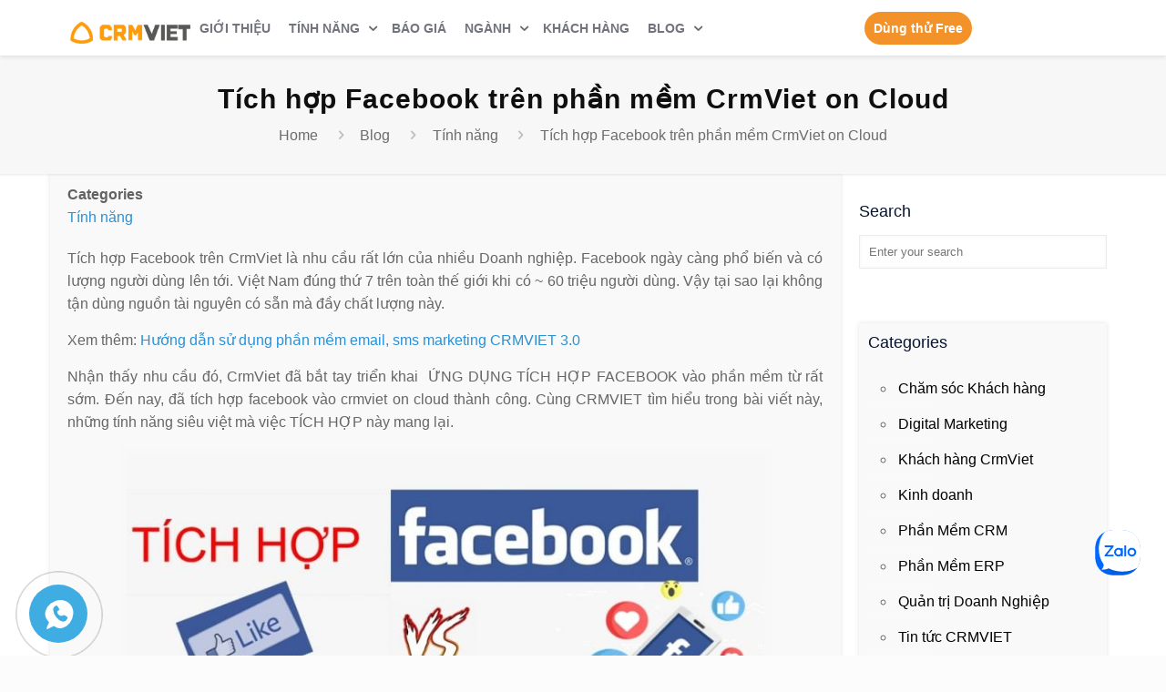

--- FILE ---
content_type: text/html; charset=UTF-8
request_url: https://crmviet.vn/tich-hop-facebook-tren-crmviet-on-cloud/
body_size: 151624
content:
<!DOCTYPE html>
<html class="no-js" lang="en-US">

<!-- head -->
<head><meta http-equiv="Content-Type" content="text/html; charset=utf-8">

<!-- meta -->

<meta name="viewport" content="width=device-width, initial-scale=1" />

<link rel="shortcut icon" href="https://crmviet.vn/wp-content/uploads/2016/08/logo1.png" />	
<link rel="apple-touch-icon" href="https://crmviet.vn/wp-content/uploads/2016/07/logo-vuong.png" />
	

<!-- wp_head() -->
<title>Tích hợp Facebook trên phần mềm CrmViet on Cloud &#8211; CRMVIET</title>
<!-- script | dynamic -->
<script id="mfn-dnmc-config-js">
//<![CDATA[
window.mfn = {mobile_init:1240,nicescroll:40,parallax:"translate3d",responsive:1,retina_js:0};
window.mfn_prettyphoto = {disable:false,disableMobile:true,title:false,style:"pp_default",width:0,height:0};
window.mfn_sliders = {blog:0,clients:0,offer:0,portfolio:0,shop:0,slider:0,testimonials:0};
//]]>
</script>
<meta name='robots' content='max-image-preview:large' />
<link rel="alternate" type="application/rss+xml" title="CRMVIET &raquo; Feed" href="https://crmviet.vn/feed/" />
<link rel="alternate" type="application/rss+xml" title="CRMVIET &raquo; Comments Feed" href="https://crmviet.vn/comments/feed/" />
<link rel="alternate" type="application/rss+xml" title="CRMVIET &raquo; Tích hợp Facebook trên phần mềm CrmViet on Cloud Comments Feed" href="https://crmviet.vn/tich-hop-facebook-tren-crmviet-on-cloud/feed/" />
<link rel="alternate" title="oEmbed (JSON)" type="application/json+oembed" href="https://crmviet.vn/wp-json/oembed/1.0/embed?url=https%3A%2F%2Fcrmviet.vn%2Ftich-hop-facebook-tren-crmviet-on-cloud%2F" />
<link rel="alternate" title="oEmbed (XML)" type="text/xml+oembed" href="https://crmviet.vn/wp-json/oembed/1.0/embed?url=https%3A%2F%2Fcrmviet.vn%2Ftich-hop-facebook-tren-crmviet-on-cloud%2F&#038;format=xml" />
<style id='wp-img-auto-sizes-contain-inline-css' type='text/css'>
img:is([sizes=auto i],[sizes^="auto," i]){contain-intrinsic-size:3000px 1500px}
/*# sourceURL=wp-img-auto-sizes-contain-inline-css */
</style>
<style id='wp-emoji-styles-inline-css' type='text/css'>

	img.wp-smiley, img.emoji {
		display: inline !important;
		border: none !important;
		box-shadow: none !important;
		height: 1em !important;
		width: 1em !important;
		margin: 0 0.07em !important;
		vertical-align: -0.1em !important;
		background: none !important;
		padding: 0 !important;
	}
/*# sourceURL=wp-emoji-styles-inline-css */
</style>
<style id='wp-block-library-inline-css' type='text/css'>
:root{--wp-block-synced-color:#7a00df;--wp-block-synced-color--rgb:122,0,223;--wp-bound-block-color:var(--wp-block-synced-color);--wp-editor-canvas-background:#ddd;--wp-admin-theme-color:#007cba;--wp-admin-theme-color--rgb:0,124,186;--wp-admin-theme-color-darker-10:#006ba1;--wp-admin-theme-color-darker-10--rgb:0,107,160.5;--wp-admin-theme-color-darker-20:#005a87;--wp-admin-theme-color-darker-20--rgb:0,90,135;--wp-admin-border-width-focus:2px}@media (min-resolution:192dpi){:root{--wp-admin-border-width-focus:1.5px}}.wp-element-button{cursor:pointer}:root .has-very-light-gray-background-color{background-color:#eee}:root .has-very-dark-gray-background-color{background-color:#313131}:root .has-very-light-gray-color{color:#eee}:root .has-very-dark-gray-color{color:#313131}:root .has-vivid-green-cyan-to-vivid-cyan-blue-gradient-background{background:linear-gradient(135deg,#00d084,#0693e3)}:root .has-purple-crush-gradient-background{background:linear-gradient(135deg,#34e2e4,#4721fb 50%,#ab1dfe)}:root .has-hazy-dawn-gradient-background{background:linear-gradient(135deg,#faaca8,#dad0ec)}:root .has-subdued-olive-gradient-background{background:linear-gradient(135deg,#fafae1,#67a671)}:root .has-atomic-cream-gradient-background{background:linear-gradient(135deg,#fdd79a,#004a59)}:root .has-nightshade-gradient-background{background:linear-gradient(135deg,#330968,#31cdcf)}:root .has-midnight-gradient-background{background:linear-gradient(135deg,#020381,#2874fc)}:root{--wp--preset--font-size--normal:16px;--wp--preset--font-size--huge:42px}.has-regular-font-size{font-size:1em}.has-larger-font-size{font-size:2.625em}.has-normal-font-size{font-size:var(--wp--preset--font-size--normal)}.has-huge-font-size{font-size:var(--wp--preset--font-size--huge)}.has-text-align-center{text-align:center}.has-text-align-left{text-align:left}.has-text-align-right{text-align:right}.has-fit-text{white-space:nowrap!important}#end-resizable-editor-section{display:none}.aligncenter{clear:both}.items-justified-left{justify-content:flex-start}.items-justified-center{justify-content:center}.items-justified-right{justify-content:flex-end}.items-justified-space-between{justify-content:space-between}.screen-reader-text{border:0;clip-path:inset(50%);height:1px;margin:-1px;overflow:hidden;padding:0;position:absolute;width:1px;word-wrap:normal!important}.screen-reader-text:focus{background-color:#ddd;clip-path:none;color:#444;display:block;font-size:1em;height:auto;left:5px;line-height:normal;padding:15px 23px 14px;text-decoration:none;top:5px;width:auto;z-index:100000}html :where(.has-border-color){border-style:solid}html :where([style*=border-top-color]){border-top-style:solid}html :where([style*=border-right-color]){border-right-style:solid}html :where([style*=border-bottom-color]){border-bottom-style:solid}html :where([style*=border-left-color]){border-left-style:solid}html :where([style*=border-width]){border-style:solid}html :where([style*=border-top-width]){border-top-style:solid}html :where([style*=border-right-width]){border-right-style:solid}html :where([style*=border-bottom-width]){border-bottom-style:solid}html :where([style*=border-left-width]){border-left-style:solid}html :where(img[class*=wp-image-]){height:auto;max-width:100%}:where(figure){margin:0 0 1em}html :where(.is-position-sticky){--wp-admin--admin-bar--position-offset:var(--wp-admin--admin-bar--height,0px)}@media screen and (max-width:600px){html :where(.is-position-sticky){--wp-admin--admin-bar--position-offset:0px}}

/*# sourceURL=wp-block-library-inline-css */
</style><style id='global-styles-inline-css' type='text/css'>
:root{--wp--preset--aspect-ratio--square: 1;--wp--preset--aspect-ratio--4-3: 4/3;--wp--preset--aspect-ratio--3-4: 3/4;--wp--preset--aspect-ratio--3-2: 3/2;--wp--preset--aspect-ratio--2-3: 2/3;--wp--preset--aspect-ratio--16-9: 16/9;--wp--preset--aspect-ratio--9-16: 9/16;--wp--preset--color--black: #000000;--wp--preset--color--cyan-bluish-gray: #abb8c3;--wp--preset--color--white: #ffffff;--wp--preset--color--pale-pink: #f78da7;--wp--preset--color--vivid-red: #cf2e2e;--wp--preset--color--luminous-vivid-orange: #ff6900;--wp--preset--color--luminous-vivid-amber: #fcb900;--wp--preset--color--light-green-cyan: #7bdcb5;--wp--preset--color--vivid-green-cyan: #00d084;--wp--preset--color--pale-cyan-blue: #8ed1fc;--wp--preset--color--vivid-cyan-blue: #0693e3;--wp--preset--color--vivid-purple: #9b51e0;--wp--preset--gradient--vivid-cyan-blue-to-vivid-purple: linear-gradient(135deg,rgb(6,147,227) 0%,rgb(155,81,224) 100%);--wp--preset--gradient--light-green-cyan-to-vivid-green-cyan: linear-gradient(135deg,rgb(122,220,180) 0%,rgb(0,208,130) 100%);--wp--preset--gradient--luminous-vivid-amber-to-luminous-vivid-orange: linear-gradient(135deg,rgb(252,185,0) 0%,rgb(255,105,0) 100%);--wp--preset--gradient--luminous-vivid-orange-to-vivid-red: linear-gradient(135deg,rgb(255,105,0) 0%,rgb(207,46,46) 100%);--wp--preset--gradient--very-light-gray-to-cyan-bluish-gray: linear-gradient(135deg,rgb(238,238,238) 0%,rgb(169,184,195) 100%);--wp--preset--gradient--cool-to-warm-spectrum: linear-gradient(135deg,rgb(74,234,220) 0%,rgb(151,120,209) 20%,rgb(207,42,186) 40%,rgb(238,44,130) 60%,rgb(251,105,98) 80%,rgb(254,248,76) 100%);--wp--preset--gradient--blush-light-purple: linear-gradient(135deg,rgb(255,206,236) 0%,rgb(152,150,240) 100%);--wp--preset--gradient--blush-bordeaux: linear-gradient(135deg,rgb(254,205,165) 0%,rgb(254,45,45) 50%,rgb(107,0,62) 100%);--wp--preset--gradient--luminous-dusk: linear-gradient(135deg,rgb(255,203,112) 0%,rgb(199,81,192) 50%,rgb(65,88,208) 100%);--wp--preset--gradient--pale-ocean: linear-gradient(135deg,rgb(255,245,203) 0%,rgb(182,227,212) 50%,rgb(51,167,181) 100%);--wp--preset--gradient--electric-grass: linear-gradient(135deg,rgb(202,248,128) 0%,rgb(113,206,126) 100%);--wp--preset--gradient--midnight: linear-gradient(135deg,rgb(2,3,129) 0%,rgb(40,116,252) 100%);--wp--preset--font-size--small: 13px;--wp--preset--font-size--medium: 20px;--wp--preset--font-size--large: 36px;--wp--preset--font-size--x-large: 42px;--wp--preset--spacing--20: 0.44rem;--wp--preset--spacing--30: 0.67rem;--wp--preset--spacing--40: 1rem;--wp--preset--spacing--50: 1.5rem;--wp--preset--spacing--60: 2.25rem;--wp--preset--spacing--70: 3.38rem;--wp--preset--spacing--80: 5.06rem;--wp--preset--shadow--natural: 6px 6px 9px rgba(0, 0, 0, 0.2);--wp--preset--shadow--deep: 12px 12px 50px rgba(0, 0, 0, 0.4);--wp--preset--shadow--sharp: 6px 6px 0px rgba(0, 0, 0, 0.2);--wp--preset--shadow--outlined: 6px 6px 0px -3px rgb(255, 255, 255), 6px 6px rgb(0, 0, 0);--wp--preset--shadow--crisp: 6px 6px 0px rgb(0, 0, 0);}:where(.is-layout-flex){gap: 0.5em;}:where(.is-layout-grid){gap: 0.5em;}body .is-layout-flex{display: flex;}.is-layout-flex{flex-wrap: wrap;align-items: center;}.is-layout-flex > :is(*, div){margin: 0;}body .is-layout-grid{display: grid;}.is-layout-grid > :is(*, div){margin: 0;}:where(.wp-block-columns.is-layout-flex){gap: 2em;}:where(.wp-block-columns.is-layout-grid){gap: 2em;}:where(.wp-block-post-template.is-layout-flex){gap: 1.25em;}:where(.wp-block-post-template.is-layout-grid){gap: 1.25em;}.has-black-color{color: var(--wp--preset--color--black) !important;}.has-cyan-bluish-gray-color{color: var(--wp--preset--color--cyan-bluish-gray) !important;}.has-white-color{color: var(--wp--preset--color--white) !important;}.has-pale-pink-color{color: var(--wp--preset--color--pale-pink) !important;}.has-vivid-red-color{color: var(--wp--preset--color--vivid-red) !important;}.has-luminous-vivid-orange-color{color: var(--wp--preset--color--luminous-vivid-orange) !important;}.has-luminous-vivid-amber-color{color: var(--wp--preset--color--luminous-vivid-amber) !important;}.has-light-green-cyan-color{color: var(--wp--preset--color--light-green-cyan) !important;}.has-vivid-green-cyan-color{color: var(--wp--preset--color--vivid-green-cyan) !important;}.has-pale-cyan-blue-color{color: var(--wp--preset--color--pale-cyan-blue) !important;}.has-vivid-cyan-blue-color{color: var(--wp--preset--color--vivid-cyan-blue) !important;}.has-vivid-purple-color{color: var(--wp--preset--color--vivid-purple) !important;}.has-black-background-color{background-color: var(--wp--preset--color--black) !important;}.has-cyan-bluish-gray-background-color{background-color: var(--wp--preset--color--cyan-bluish-gray) !important;}.has-white-background-color{background-color: var(--wp--preset--color--white) !important;}.has-pale-pink-background-color{background-color: var(--wp--preset--color--pale-pink) !important;}.has-vivid-red-background-color{background-color: var(--wp--preset--color--vivid-red) !important;}.has-luminous-vivid-orange-background-color{background-color: var(--wp--preset--color--luminous-vivid-orange) !important;}.has-luminous-vivid-amber-background-color{background-color: var(--wp--preset--color--luminous-vivid-amber) !important;}.has-light-green-cyan-background-color{background-color: var(--wp--preset--color--light-green-cyan) !important;}.has-vivid-green-cyan-background-color{background-color: var(--wp--preset--color--vivid-green-cyan) !important;}.has-pale-cyan-blue-background-color{background-color: var(--wp--preset--color--pale-cyan-blue) !important;}.has-vivid-cyan-blue-background-color{background-color: var(--wp--preset--color--vivid-cyan-blue) !important;}.has-vivid-purple-background-color{background-color: var(--wp--preset--color--vivid-purple) !important;}.has-black-border-color{border-color: var(--wp--preset--color--black) !important;}.has-cyan-bluish-gray-border-color{border-color: var(--wp--preset--color--cyan-bluish-gray) !important;}.has-white-border-color{border-color: var(--wp--preset--color--white) !important;}.has-pale-pink-border-color{border-color: var(--wp--preset--color--pale-pink) !important;}.has-vivid-red-border-color{border-color: var(--wp--preset--color--vivid-red) !important;}.has-luminous-vivid-orange-border-color{border-color: var(--wp--preset--color--luminous-vivid-orange) !important;}.has-luminous-vivid-amber-border-color{border-color: var(--wp--preset--color--luminous-vivid-amber) !important;}.has-light-green-cyan-border-color{border-color: var(--wp--preset--color--light-green-cyan) !important;}.has-vivid-green-cyan-border-color{border-color: var(--wp--preset--color--vivid-green-cyan) !important;}.has-pale-cyan-blue-border-color{border-color: var(--wp--preset--color--pale-cyan-blue) !important;}.has-vivid-cyan-blue-border-color{border-color: var(--wp--preset--color--vivid-cyan-blue) !important;}.has-vivid-purple-border-color{border-color: var(--wp--preset--color--vivid-purple) !important;}.has-vivid-cyan-blue-to-vivid-purple-gradient-background{background: var(--wp--preset--gradient--vivid-cyan-blue-to-vivid-purple) !important;}.has-light-green-cyan-to-vivid-green-cyan-gradient-background{background: var(--wp--preset--gradient--light-green-cyan-to-vivid-green-cyan) !important;}.has-luminous-vivid-amber-to-luminous-vivid-orange-gradient-background{background: var(--wp--preset--gradient--luminous-vivid-amber-to-luminous-vivid-orange) !important;}.has-luminous-vivid-orange-to-vivid-red-gradient-background{background: var(--wp--preset--gradient--luminous-vivid-orange-to-vivid-red) !important;}.has-very-light-gray-to-cyan-bluish-gray-gradient-background{background: var(--wp--preset--gradient--very-light-gray-to-cyan-bluish-gray) !important;}.has-cool-to-warm-spectrum-gradient-background{background: var(--wp--preset--gradient--cool-to-warm-spectrum) !important;}.has-blush-light-purple-gradient-background{background: var(--wp--preset--gradient--blush-light-purple) !important;}.has-blush-bordeaux-gradient-background{background: var(--wp--preset--gradient--blush-bordeaux) !important;}.has-luminous-dusk-gradient-background{background: var(--wp--preset--gradient--luminous-dusk) !important;}.has-pale-ocean-gradient-background{background: var(--wp--preset--gradient--pale-ocean) !important;}.has-electric-grass-gradient-background{background: var(--wp--preset--gradient--electric-grass) !important;}.has-midnight-gradient-background{background: var(--wp--preset--gradient--midnight) !important;}.has-small-font-size{font-size: var(--wp--preset--font-size--small) !important;}.has-medium-font-size{font-size: var(--wp--preset--font-size--medium) !important;}.has-large-font-size{font-size: var(--wp--preset--font-size--large) !important;}.has-x-large-font-size{font-size: var(--wp--preset--font-size--x-large) !important;}
/*# sourceURL=global-styles-inline-css */
</style>

<style id='classic-theme-styles-inline-css' type='text/css'>
/*! This file is auto-generated */
.wp-block-button__link{color:#fff;background-color:#32373c;border-radius:9999px;box-shadow:none;text-decoration:none;padding:calc(.667em + 2px) calc(1.333em + 2px);font-size:1.125em}.wp-block-file__button{background:#32373c;color:#fff;text-decoration:none}
/*# sourceURL=/wp-includes/css/classic-themes.min.css */
</style>
<link rel='stylesheet' id='go-pricing-styles-css' href='https://crmviet.vn/wp-content/plugins/go_pricing/assets/css/go_pricing_styles.css?ver=3.0.4' type='text/css' media='all' />
<style id='go-pricing-styles-inline-css' type='text/css'>
.btn-gopricing { -webkit-border-radius: 5; -moz-border-radius: 5; border-radius: 5px; color: #ffffff; background: #616773; padding: 10px 60px 10px 60px; text-decoration: none; } .btn-gopricing:hover { background: #E9CE75; color: #616773; text-decoration: none; } .btn-gopricing-hl { -webkit-border-radius: 5; -moz-border-radius: 5; border-radius: 5px; color: #ffffff; background: #FEA826; padding: 10px 60px 10px 60px; text-decoration: none; } .btn-gopricing-hl:hover { background: #FE9901; text-decoration: none; } .btn-gopricing1 { -webkit-border-radius: 5; -moz-border-radius: 5; border-radius: 5px; color: #616773; background: #ffffff; padding: 10px 23% 10px 23%; text-decoration: none; } .btn-gopricing1:hover { background: #E9CE75; color: #616773; text-decoration: none; } .btn-gopricing-hl1 { -webkit-border-radius: 5; -moz-border-radius: 5; border-radius: 5px; color: #ffffff; background: #616773; padding: 10px 50px 10px 50px; text-decoration: none; } .btn-gopricing-hl1:hover { background: #ffffff; color: #616773; text-decoration: none; } .gw-go-col.gw-go-clean-style14 .gw-go-header-top { background: #FFFFCB; } #go-pricing-table-5459 .gw-go-col-inner { background: #616773; } .gw-go-footer-row-inner { padding: 15px; } #go-pricing-table-5466 .gw-go-col-inner, #go-pricing-table-5765 .gw-go-col-inner, #go-pricing-table-5777 .gw-go-col-inner { background: #E9CE75; }#go-pricing-table-5758 .gw-go-col-wrap-2 .gw-go-price-wrap > span{line-height: 1.2em!important;}
/*# sourceURL=go-pricing-styles-inline-css */
</style>
<link rel='stylesheet' id='style-css' href='https://crmviet.vn/wp-content/themes/betheme/style.css?ver=17.2' type='text/css' media='all' />
<link rel='stylesheet' id='mfn-base-css' href='https://crmviet.vn/wp-content/themes/betheme/css/base.css?ver=17.2' type='text/css' media='all' />
<link rel='stylesheet' id='mfn-layout-css' href='https://crmviet.vn/wp-content/themes/betheme/css/layout.css?ver=17.2' type='text/css' media='all' />
<link rel='stylesheet' id='mfn-layout-modified-css' href='https://crmviet.vn/wp-content/themes/betheme/css/layout-modified.css?ver=17.2' type='text/css' media='all' />
<link rel='stylesheet' id='mfn-shortcodes-css' href='https://crmviet.vn/wp-content/themes/betheme/css/shortcodes.css?ver=17.2' type='text/css' media='all' />
<link rel='stylesheet' id='mfn-animations-css' href='https://crmviet.vn/wp-content/themes/betheme/assets/animations/animations.min.css?ver=17.2' type='text/css' media='all' />
<link rel='stylesheet' id='mfn-jquery-ui-css' href='https://crmviet.vn/wp-content/themes/betheme/assets/ui/jquery.ui.all.css?ver=17.2' type='text/css' media='all' />
<link rel='stylesheet' id='mfn-prettyPhoto-css' href='https://crmviet.vn/wp-content/themes/betheme/assets/prettyPhoto/prettyPhoto.css?ver=17.2' type='text/css' media='all' />
<link rel='stylesheet' id='mfn-jplayer-css' href='https://crmviet.vn/wp-content/themes/betheme/assets/jplayer/css/jplayer.blue.monday.css?ver=17.2' type='text/css' media='all' />
<link rel='stylesheet' id='mfn-responsive-css' href='https://crmviet.vn/wp-content/themes/betheme/css/responsive.css?ver=17.2' type='text/css' media='all' />
<script type="text/javascript" src="https://crmviet.vn/wp-includes/js/jquery/jquery.min.js?ver=3.7.1" id="jquery-core-js"></script>
<script type="text/javascript" src="https://crmviet.vn/wp-includes/js/jquery/jquery-migrate.min.js?ver=3.4.1" id="jquery-migrate-js"></script>
<link rel="https://api.w.org/" href="https://crmviet.vn/wp-json/" /><link rel="alternate" title="JSON" type="application/json" href="https://crmviet.vn/wp-json/wp/v2/posts/12887" /><link rel="EditURI" type="application/rsd+xml" title="RSD" href="https://crmviet.vn/xmlrpc.php?rsd" />
<meta name="generator" content="WordPress 6.9" />
<link rel="canonical" href="https://crmviet.vn/tich-hop-facebook-tren-crmviet-on-cloud/" />
<link rel='shortlink' href='https://crmviet.vn/?p=12887' />
<!-- style | dynamic -->
<style id="mfn-dnmc-style-css">
@media only screen and (min-width: 1240px) {body:not(.header-simple) #Top_bar #menu{display:block!important}.tr-menu #Top_bar #menu{background:none!important}#Top_bar .menu > li > ul.mfn-megamenu{width:984px}#Top_bar .menu > li > ul.mfn-megamenu > li{float:left}#Top_bar .menu > li > ul.mfn-megamenu > li.mfn-megamenu-cols-1{width:100%}#Top_bar .menu > li > ul.mfn-megamenu > li.mfn-megamenu-cols-2{width:50%}#Top_bar .menu > li > ul.mfn-megamenu > li.mfn-megamenu-cols-3{width:33.33%}#Top_bar .menu > li > ul.mfn-megamenu > li.mfn-megamenu-cols-4{width:25%}#Top_bar .menu > li > ul.mfn-megamenu > li.mfn-megamenu-cols-5{width:20%}#Top_bar .menu > li > ul.mfn-megamenu > li.mfn-megamenu-cols-6{width:16.66%}#Top_bar .menu > li > ul.mfn-megamenu > li > ul{display:block!important;position:inherit;left:auto;top:auto;border-width:0 1px 0 0}#Top_bar .menu > li > ul.mfn-megamenu > li:last-child > ul{border:0}#Top_bar .menu > li > ul.mfn-megamenu > li > ul li{width:auto}#Top_bar .menu > li > ul.mfn-megamenu a.mfn-megamenu-title{text-transform:uppercase;font-weight:400;background:none}#Top_bar .menu > li > ul.mfn-megamenu a .menu-arrow{display:none}.menuo-right #Top_bar .menu > li > ul.mfn-megamenu{left:auto;right:0}.menuo-right #Top_bar .menu > li > ul.mfn-megamenu-bg{box-sizing:border-box}#Top_bar .menu > li > ul.mfn-megamenu-bg{padding:20px 166px 20px 20px;background-repeat:no-repeat;background-position:right bottom}.rtl #Top_bar .menu > li > ul.mfn-megamenu-bg{padding-left:166px;padding-right:20px;background-position:left bottom}#Top_bar .menu > li > ul.mfn-megamenu-bg > li{background:none}#Top_bar .menu > li > ul.mfn-megamenu-bg > li a{border:none}#Top_bar .menu > li > ul.mfn-megamenu-bg > li > ul{background:none!important;-webkit-box-shadow:0 0 0 0;-moz-box-shadow:0 0 0 0;box-shadow:0 0 0 0}.mm-vertical #Top_bar .container{position:relative;}.mm-vertical #Top_bar .top_bar_left{position:static;}.mm-vertical #Top_bar .menu > li ul{box-shadow:0 0 0 0 transparent!important;background-image:none;}.mm-vertical #Top_bar .menu > li > ul.mfn-megamenu{width:98%!important;margin:0 1%;padding:20px 0;}.mm-vertical.header-plain #Top_bar .menu > li > ul.mfn-megamenu{width:100%!important;margin:0;}.mm-vertical #Top_bar .menu > li > ul.mfn-megamenu > li{display:table-cell;float:none!important;width:10%;padding:0 15px;border-right:1px solid rgba(0, 0, 0, 0.05);}.mm-vertical #Top_bar .menu > li > ul.mfn-megamenu > li:last-child{border-right-width:0}.mm-vertical #Top_bar .menu > li > ul.mfn-megamenu > li.hide-border{border-right-width:0}.mm-vertical #Top_bar .menu > li > ul.mfn-megamenu > li a{border-bottom-width:0;padding:9px 15px;line-height:120%;}.mm-vertical #Top_bar .menu > li > ul.mfn-megamenu a.mfn-megamenu-title{font-weight:700;}.rtl .mm-vertical #Top_bar .menu > li > ul.mfn-megamenu > li:first-child{border-right-width:0}.rtl .mm-vertical #Top_bar .menu > li > ul.mfn-megamenu > li:last-child{border-right-width:1px}#Header_creative #Top_bar .menu > li > ul.mfn-megamenu{width:980px!important;margin:0;}.header-plain:not(.menuo-right) #Header .top_bar_left{width:auto!important}.header-stack.header-center #Top_bar #menu{display:inline-block!important}.header-simple #Top_bar #menu{display:none;height:auto;width:300px;bottom:auto;top:100%;right:1px;position:absolute;margin:0}.header-simple #Header a.responsive-menu-toggle{display:block;right:10px}.header-simple #Top_bar #menu > ul{width:100%;float:left}.header-simple #Top_bar #menu ul li{width:100%;padding-bottom:0;border-right:0;position:relative}.header-simple #Top_bar #menu ul li a{padding:0 20px;margin:0;display:block;height:auto;line-height:normal;border:none}.header-simple #Top_bar #menu ul li a:after{display:none}.header-simple #Top_bar #menu ul li a span{border:none;line-height:44px;display:inline;padding:0}.header-simple #Top_bar #menu ul li.submenu .menu-toggle{display:block;position:absolute;right:0;top:0;width:44px;height:44px;line-height:44px;font-size:30px;font-weight:300;text-align:center;cursor:pointer;color:#444;opacity:0.33;}.header-simple #Top_bar #menu ul li.submenu .menu-toggle:after{content:"+"}.header-simple #Top_bar #menu ul li.hover > .menu-toggle:after{content:"-"}.header-simple #Top_bar #menu ul li.hover a{border-bottom:0}.header-simple #Top_bar #menu ul.mfn-megamenu li .menu-toggle{display:none}.header-simple #Top_bar #menu ul li ul{position:relative!important;left:0!important;top:0;padding:0;margin:0!important;width:auto!important;background-image:none}.header-simple #Top_bar #menu ul li ul li{width:100%!important;display:block;padding:0;}.header-simple #Top_bar #menu ul li ul li a{padding:0 20px 0 30px}.header-simple #Top_bar #menu ul li ul li a .menu-arrow{display:none}.header-simple #Top_bar #menu ul li ul li a span{padding:0}.header-simple #Top_bar #menu ul li ul li a span:after{display:none!important}.header-simple #Top_bar .menu > li > ul.mfn-megamenu a.mfn-megamenu-title{text-transform:uppercase;font-weight:400}.header-simple #Top_bar .menu > li > ul.mfn-megamenu > li > ul{display:block!important;position:inherit;left:auto;top:auto}.header-simple #Top_bar #menu ul li ul li ul{border-left:0!important;padding:0;top:0}.header-simple #Top_bar #menu ul li ul li ul li a{padding:0 20px 0 40px}.rtl.header-simple #Top_bar #menu{left:1px;right:auto}.rtl.header-simple #Top_bar a.responsive-menu-toggle{left:10px;right:auto}.rtl.header-simple #Top_bar #menu ul li.submenu .menu-toggle{left:0;right:auto}.rtl.header-simple #Top_bar #menu ul li ul{left:auto!important;right:0!important}.rtl.header-simple #Top_bar #menu ul li ul li a{padding:0 30px 0 20px}.rtl.header-simple #Top_bar #menu ul li ul li ul li a{padding:0 40px 0 20px}.menu-highlight #Top_bar .menu > li{margin:0 2px}.menu-highlight:not(.header-creative) #Top_bar .menu > li > a{margin:20px 0;padding:0;-webkit-border-radius:5px;border-radius:5px}.menu-highlight #Top_bar .menu > li > a:after{display:none}.menu-highlight #Top_bar .menu > li > a span:not(.description){line-height:50px}.menu-highlight #Top_bar .menu > li > a span.description{display:none}.menu-highlight.header-stack #Top_bar .menu > li > a{margin:10px 0!important}.menu-highlight.header-stack #Top_bar .menu > li > a span:not(.description){line-height:40px}.menu-highlight.header-transparent #Top_bar .menu > li > a{margin:5px 0}.menu-highlight.header-simple #Top_bar #menu ul li,.menu-highlight.header-creative #Top_bar #menu ul li{margin:0}.menu-highlight.header-simple #Top_bar #menu ul li > a,.menu-highlight.header-creative #Top_bar #menu ul li > a{-webkit-border-radius:0;border-radius:0}.menu-highlight:not(.header-fixed):not(.header-simple) #Top_bar.is-sticky .menu > li > a{margin:10px 0!important;padding:5px 0!important}.menu-highlight:not(.header-fixed):not(.header-simple) #Top_bar.is-sticky .menu > li > a span{line-height:30px!important}.header-modern.menu-highlight.menuo-right .menu_wrapper{margin-right:20px}.menu-line-below #Top_bar .menu > li > a:after{top:auto;bottom:-4px}.menu-line-below #Top_bar.is-sticky .menu > li > a:after{top:auto;bottom:-4px}.menu-line-below-80 #Top_bar:not(.is-sticky) .menu > li > a:after{height:4px;left:10%;top:50%;margin-top:20px;width:80%}.menu-line-below-80-1 #Top_bar:not(.is-sticky) .menu > li > a:after{height:1px;left:10%;top:50%;margin-top:20px;width:80%}.menu-link-color #Top_bar .menu > li > a:after{display:none!important}.menu-arrow-top #Top_bar .menu > li > a:after{background:none repeat scroll 0 0 rgba(0,0,0,0)!important;border-color:#ccc transparent transparent;border-style:solid;border-width:7px 7px 0;display:block;height:0;left:50%;margin-left:-7px;top:0!important;width:0}.menu-arrow-top.header-transparent #Top_bar .menu > li > a:after,.menu-arrow-top.header-plain #Top_bar .menu > li > a:after{display:none}.menu-arrow-top #Top_bar.is-sticky .menu > li > a:after{top:0!important}.menu-arrow-bottom #Top_bar .menu > li > a:after{background:none!important;border-color:transparent transparent #ccc;border-style:solid;border-width:0 7px 7px;display:block;height:0;left:50%;margin-left:-7px;top:auto;bottom:0;width:0}.menu-arrow-bottom.header-transparent #Top_bar .menu > li > a:after,.menu-arrow-bottom.header-plain #Top_bar .menu > li > a:after{display:none}.menu-arrow-bottom #Top_bar.is-sticky .menu > li > a:after{top:auto;bottom:0}.menuo-no-borders #Top_bar .menu > li > a span:not(.description){border-right-width:0}.menuo-no-borders #Header_creative #Top_bar .menu > li > a span{border-bottom-width:0}.menuo-right #Top_bar .menu_wrapper{float:right}.menuo-right.header-stack:not(.header-center) #Top_bar .menu_wrapper{margin-right:150px}body.header-creative{padding-left:50px}body.header-creative.header-open{padding-left:250px}body.error404,body.under-construction,body.template-blank{padding-left:0!important}.header-creative.footer-fixed #Footer,.header-creative.footer-sliding #Footer,.header-creative.footer-stick #Footer.is-sticky{box-sizing:border-box;padding-left:50px;}.header-open.footer-fixed #Footer,.header-open.footer-sliding #Footer,.header-creative.footer-stick #Footer.is-sticky{padding-left:250px;}.header-rtl.header-creative.footer-fixed #Footer,.header-rtl.header-creative.footer-sliding #Footer,.header-rtl.header-creative.footer-stick #Footer.is-sticky{padding-left:0;padding-right:50px;}.header-rtl.header-open.footer-fixed #Footer,.header-rtl.header-open.footer-sliding #Footer,.header-rtl.header-creative.footer-stick #Footer.is-sticky{padding-right:250px;}#Header_creative{background:#fff;position:fixed;width:250px;height:100%;left:-200px;top:0;z-index:9002;-webkit-box-shadow:2px 0 4px 2px rgba(0,0,0,.15);box-shadow:2px 0 4px 2px rgba(0,0,0,.15)}#Header_creative .container{width:100%}#Header_creative .creative-wrapper{opacity:0;margin-right:50px}#Header_creative a.creative-menu-toggle{display:block;width:34px;height:34px;line-height:34px;font-size:22px;text-align:center;position:absolute;top:10px;right:8px;border-radius:3px}.admin-bar #Header_creative a.creative-menu-toggle{top:42px}#Header_creative #Top_bar{position:static;width:100%}#Header_creative #Top_bar .top_bar_left{width:100%!important;float:none}#Header_creative #Top_bar .top_bar_right{width:100%!important;float:none;height:auto;margin-bottom:35px;text-align:center;padding:0 20px;top:0;-webkit-box-sizing:border-box;-moz-box-sizing:border-box;box-sizing:border-box}#Header_creative #Top_bar .top_bar_right:before{display:none}#Header_creative #Top_bar .top_bar_right_wrapper{top:0}#Header_creative #Top_bar .logo{float:none;text-align:center;margin:15px 0}#Header_creative #Top_bar .menu_wrapper{float:none;margin:0 0 30px}#Header_creative #Top_bar .menu > li{width:100%;float:none;position:relative}#Header_creative #Top_bar .menu > li > a{padding:0;text-align:center}#Header_creative #Top_bar .menu > li > a:after{display:none}#Header_creative #Top_bar .menu > li > a span{border-right:0;border-bottom-width:1px;line-height:38px}#Header_creative #Top_bar .menu li ul{left:100%;right:auto;top:0;box-shadow:2px 2px 2px 0 rgba(0,0,0,0.03);-webkit-box-shadow:2px 2px 2px 0 rgba(0,0,0,0.03)}#Header_creative #Top_bar .menu > li > ul.mfn-megamenu{width:700px!important;}#Header_creative #Top_bar .menu > li > ul.mfn-megamenu > li > ul{left:0}#Header_creative #Top_bar .menu li ul li a{padding-top:9px;padding-bottom:8px}#Header_creative #Top_bar .menu li ul li ul{top:0!important}#Header_creative #Top_bar .menu > li > a span.description{display:block;font-size:13px;line-height:28px!important;clear:both}#Header_creative #Top_bar .search_wrapper{left:100%;top:auto;bottom:0}#Header_creative #Top_bar a#header_cart{display:inline-block;float:none;top:3px}#Header_creative #Top_bar a#search_button{display:inline-block;float:none;top:3px}#Header_creative #Top_bar .wpml-languages{display:inline-block;float:none;top:0}#Header_creative #Top_bar .wpml-languages.enabled:hover a.active{padding-bottom:9px}#Header_creative #Top_bar a.button.action_button{display:inline-block;float:none;top:16px;margin:0}#Header_creative #Top_bar .banner_wrapper{display:block;text-align:center}#Header_creative #Top_bar .banner_wrapper img{max-width:100%;height:auto;display:inline-block}#Header_creative #Action_bar{position:absolute;bottom:0;top:auto;clear:both;padding:0 20px;-webkit-box-sizing:border-box;-moz-box-sizing:border-box;box-sizing:border-box}#Header_creative #Action_bar .social{float:none;text-align:center;padding:5px 0 15px}#Header_creative #Action_bar .social li{margin-bottom:2px}#Header_creative .social li a{color:rgba(0,0,0,.5)}#Header_creative .social li a:hover{color:#000}#Header_creative .creative-social{position:absolute;bottom:10px;right:0;width:50px}#Header_creative .creative-social li{display:block;float:none;width:100%;text-align:center;margin-bottom:5px}.header-creative .fixed-nav.fixed-nav-prev{margin-left:50px}.header-creative.header-open .fixed-nav.fixed-nav-prev{margin-left:250px}.menuo-last #Header_creative #Top_bar .menu li.last ul{top:auto;bottom:0}.header-open #Header_creative{left:0}.header-open #Header_creative .creative-wrapper{opacity:1;margin:0!important;}.header-open #Header_creative .creative-menu-toggle,.header-open #Header_creative .creative-social{display:none}body.header-rtl.header-creative{padding-left:0;padding-right:50px}.header-rtl #Header_creative{left:auto;right:-200px}.header-rtl.nice-scroll #Header_creative{margin-right:10px}.header-rtl #Header_creative .creative-wrapper{margin-left:50px;margin-right:0}.header-rtl #Header_creative a.creative-menu-toggle{left:8px;right:auto}.header-rtl #Header_creative .creative-social{left:0;right:auto}.header-rtl #Footer #back_to_top.sticky{right:125px}.header-rtl #popup_contact{right:70px}.header-rtl #Header_creative #Top_bar .menu li ul{left:auto;right:100%}.header-rtl #Header_creative #Top_bar .search_wrapper{left:auto;right:100%;}.header-rtl .fixed-nav.fixed-nav-prev{margin-left:0!important}.header-rtl .fixed-nav.fixed-nav-next{margin-right:50px}body.header-rtl.header-creative.header-open{padding-left:0;padding-right:250px!important}.header-rtl.header-open #Header_creative{left:auto;right:0}.header-rtl.header-open #Footer #back_to_top.sticky{right:325px}.header-rtl.header-open #popup_contact{right:270px}.header-rtl.header-open .fixed-nav.fixed-nav-next{margin-right:250px}#Header_creative.active{left:-1px;}.header-rtl #Header_creative.active{left:auto;right:-1px;}#Header_creative.active .creative-wrapper{opacity:1;margin:0}.header-creative .vc_row[data-vc-full-width]{padding-left:50px}.header-creative.header-open .vc_row[data-vc-full-width]{padding-left:250px}.header-open .vc_parallax .vc_parallax-inner { left:auto; width: calc(100% - 250px); }.header-open.header-rtl .vc_parallax .vc_parallax-inner { left:0; right:auto; }#Header_creative.scroll{height:100%;overflow-y:auto}#Header_creative.scroll:not(.dropdown) .menu li ul{display:none!important}#Header_creative.scroll #Action_bar{position:static}#Header_creative.dropdown{outline:none}#Header_creative.dropdown #Top_bar .menu_wrapper{float:left}#Header_creative.dropdown #Top_bar #menu ul li{position:relative;float:left}#Header_creative.dropdown #Top_bar #menu ul li a:after{display:none}#Header_creative.dropdown #Top_bar #menu ul li a span{line-height:38px;padding:0}#Header_creative.dropdown #Top_bar #menu ul li.submenu .menu-toggle{display:block;position:absolute;right:0;top:0;width:38px;height:38px;line-height:38px;font-size:26px;font-weight:300;text-align:center;cursor:pointer;color:#444;opacity:0.33;}#Header_creative.dropdown #Top_bar #menu ul li.submenu .menu-toggle:after{content:"+"}#Header_creative.dropdown #Top_bar #menu ul li.hover > .menu-toggle:after{content:"-"}#Header_creative.dropdown #Top_bar #menu ul li.hover a{border-bottom:0}#Header_creative.dropdown #Top_bar #menu ul.mfn-megamenu li .menu-toggle{display:none}#Header_creative.dropdown #Top_bar #menu ul li ul{position:relative!important;left:0!important;top:0;padding:0;margin-left:0!important;width:auto!important;background-image:none}#Header_creative.dropdown #Top_bar #menu ul li ul li{width:100%!important}#Header_creative.dropdown #Top_bar #menu ul li ul li a{padding:0 10px;text-align:center}#Header_creative.dropdown #Top_bar #menu ul li ul li a .menu-arrow{display:none}#Header_creative.dropdown #Top_bar #menu ul li ul li a span{padding:0}#Header_creative.dropdown #Top_bar #menu ul li ul li a span:after{display:none!important}#Header_creative.dropdown #Top_bar .menu > li > ul.mfn-megamenu a.mfn-megamenu-title{text-transform:uppercase;font-weight:400}#Header_creative.dropdown #Top_bar .menu > li > ul.mfn-megamenu > li > ul{display:block!important;position:inherit;left:auto;top:auto}#Header_creative.dropdown #Top_bar #menu ul li ul li ul{border-left:0!important;padding:0;top:0}#Header_creative{transition: left .5s ease-in-out, right .5s ease-in-out;}#Header_creative .creative-wrapper{transition: opacity .5s ease-in-out, margin 0s ease-in-out .5s;}#Header_creative.active .creative-wrapper{transition: opacity .5s ease-in-out, margin 0s ease-in-out;}}@media only screen and (min-width: 768px) {#Top_bar.is-sticky{position:fixed!important;width:100%;left:0;top:-60px;height:60px;z-index:701;background:#fff;opacity:.97;filter:alpha(opacity = 97);-webkit-box-shadow:0 2px 5px 0 rgba(0,0,0,0.1);-moz-box-shadow:0 2px 5px 0 rgba(0,0,0,0.1);box-shadow:0 2px 5px 0 rgba(0,0,0,0.1)}.layout-boxed.header-boxed #Top_bar.is-sticky{max-width:1240px;left:50%;-webkit-transform:translateX(-50%);transform:translateX(-50%)}.layout-boxed.header-boxed.nice-scroll #Top_bar.is-sticky{margin-left:-5px}#Top_bar.is-sticky .top_bar_left,#Top_bar.is-sticky .top_bar_right,#Top_bar.is-sticky .top_bar_right:before{background:none}#Top_bar.is-sticky .top_bar_right{top:-4px;height:auto;}#Top_bar.is-sticky .top_bar_right_wrapper{top:15px}.header-plain #Top_bar.is-sticky .top_bar_right_wrapper{top:0}#Top_bar.is-sticky .logo{width:auto;margin:0 30px 0 20px;padding:0}#Top_bar.is-sticky #logo{padding:5px 0!important;height:50px!important;line-height:50px!important}#Top_bar.is-sticky #logo img:not(.svg){max-height:35px;width:auto!important}#Top_bar.is-sticky #logo img.logo-main{display:none}#Top_bar.is-sticky #logo img.logo-sticky{display:inline}#Top_bar.is-sticky .menu_wrapper{clear:none}#Top_bar.is-sticky .menu_wrapper .menu > li > a{padding:15px 0}#Top_bar.is-sticky .menu > li > a,#Top_bar.is-sticky .menu > li > a span{line-height:30px}#Top_bar.is-sticky .menu > li > a:after{top:auto;bottom:-4px}#Top_bar.is-sticky .menu > li > a span.description{display:none}#Top_bar.is-sticky .secondary_menu_wrapper,#Top_bar.is-sticky .banner_wrapper{display:none}.header-overlay #Top_bar.is-sticky{display:none}.sticky-dark #Top_bar.is-sticky{background:rgba(0,0,0,.8)}.sticky-dark #Top_bar.is-sticky #menu{background:rgba(0,0,0,.8)}.sticky-dark #Top_bar.is-sticky .menu > li > a{color:#fff}.sticky-dark #Top_bar.is-sticky .top_bar_right a{color:rgba(255,255,255,.5)}.sticky-dark #Top_bar.is-sticky .wpml-languages a.active,.sticky-dark #Top_bar.is-sticky .wpml-languages ul.wpml-lang-dropdown{background:rgba(0,0,0,0.3);border-color:rgba(0,0,0,0.1)}}@media only screen and (max-width: 1239px){#Top_bar #menu{display:none;height:auto;width:300px;bottom:auto;top:100%;right:1px;position:absolute;margin:0}#Top_bar a.responsive-menu-toggle{display:block}#Top_bar #menu > ul{width:100%;float:left}#Top_bar #menu ul li{width:100%;padding-bottom:0;border-right:0;position:relative}#Top_bar #menu ul li a{padding:0 25px;margin:0;display:block;height:auto;line-height:normal;border:none}#Top_bar #menu ul li a:after{display:none}#Top_bar #menu ul li a span{border:none;line-height:44px;display:inline;padding:0}#Top_bar #menu ul li a span.description{margin:0 0 0 5px}#Top_bar #menu ul li.submenu .menu-toggle{display:block;position:absolute;right:15px;top:0;width:44px;height:44px;line-height:44px;font-size:30px;font-weight:300;text-align:center;cursor:pointer;color:#444;opacity:0.33;}#Top_bar #menu ul li.submenu .menu-toggle:after{content:"+"}#Top_bar #menu ul li.hover > .menu-toggle:after{content:"-"}#Top_bar #menu ul li.hover a{border-bottom:0}#Top_bar #menu ul li a span:after{display:none!important}#Top_bar #menu ul.mfn-megamenu li .menu-toggle{display:none}#Top_bar #menu ul li ul{position:relative!important;left:0!important;top:0;padding:0;margin-left:0!important;width:auto!important;background-image:none!important;box-shadow:0 0 0 0 transparent!important;-webkit-box-shadow:0 0 0 0 transparent!important}#Top_bar #menu ul li ul li{width:100%!important}#Top_bar #menu ul li ul li a{padding:0 20px 0 35px}#Top_bar #menu ul li ul li a .menu-arrow{display:none}#Top_bar #menu ul li ul li a span{padding:0}#Top_bar #menu ul li ul li a span:after{display:none!important}#Top_bar .menu > li > ul.mfn-megamenu a.mfn-megamenu-title{text-transform:uppercase;font-weight:400}#Top_bar .menu > li > ul.mfn-megamenu > li > ul{display:block!important;position:inherit;left:auto;top:auto}#Top_bar #menu ul li ul li ul{border-left:0!important;padding:0;top:0}#Top_bar #menu ul li ul li ul li a{padding:0 20px 0 45px}.rtl #Top_bar #menu{left:1px;right:auto}.rtl #Top_bar a.responsive-menu-toggle{left:20px;right:auto}.rtl #Top_bar #menu ul li.submenu .menu-toggle{left:15px;right:auto;border-left:none;border-right:1px solid #eee}.rtl #Top_bar #menu ul li ul{left:auto!important;right:0!important}.rtl #Top_bar #menu ul li ul li a{padding:0 30px 0 20px}.rtl #Top_bar #menu ul li ul li ul li a{padding:0 40px 0 20px}.header-stack .menu_wrapper a.responsive-menu-toggle{position:static!important;margin:11px 0!important}.header-stack .menu_wrapper #menu{left:0;right:auto}.rtl.header-stack #Top_bar #menu{left:auto;right:0}.admin-bar #Header_creative{top:32px}.header-creative.layout-boxed{padding-top:85px}.header-creative.layout-full-width #Wrapper{padding-top:60px}#Header_creative{position:fixed;width:100%;left:0!important;top:0;z-index:1001}#Header_creative .creative-wrapper{display:block!important;opacity:1!important}#Header_creative .creative-menu-toggle,#Header_creative .creative-social{display:none!important;opacity:1!important;filter:alpha(opacity=100)!important}#Header_creative #Top_bar{position:static;width:100%}#Header_creative #Top_bar #logo{height:50px;line-height:50px;padding:5px 0}#Header_creative #Top_bar #logo img{max-height:40px}#Header_creative #logo img.logo-main{display:none}#Header_creative #logo img.logo-sticky{display:inline-block}.logo-no-sticky-padding #Header_creative #Top_bar #logo{height:60px;line-height:60px;padding:0}.logo-no-sticky-padding #Header_creative #Top_bar #logo img{max-height:60px}#Header_creative #Top_bar #header_cart{top:21px}#Header_creative #Top_bar #search_button{top:20px}#Header_creative #Top_bar .wpml-languages{top:11px}#Header_creative #Top_bar .action_button{top:9px}#Header_creative #Top_bar .top_bar_right{height:60px;top:0}#Header_creative #Top_bar .top_bar_right:before{display:none}#Header_creative #Top_bar .top_bar_right_wrapper{top:0}#Header_creative #Action_bar{display:none}#Header_creative.scroll{overflow:visible!important}}#Header_wrapper, #Intro {background-color: #ffffff;}#Subheader {background-color: rgba(247, 247, 247, 1);}.header-classic #Action_bar, .header-fixed #Action_bar, .header-plain #Action_bar, .header-split #Action_bar, .header-stack #Action_bar {background-color: #2C2C2C;}#Sliding-top {background-color: #09142f;}#Sliding-top a.sliding-top-control {border-right-color: #09142f;}#Sliding-top.st-center a.sliding-top-control,#Sliding-top.st-left a.sliding-top-control {border-top-color: #09142f;}#Footer {background-color: #313d5d;}body, ul.timeline_items, .icon_box a .desc, .icon_box a:hover .desc, .feature_list ul li a, .list_item a, .list_item a:hover,.widget_recent_entries ul li a, .flat_box a, .flat_box a:hover, .story_box .desc, .content_slider.carouselul li a .title,.content_slider.flat.description ul li .desc, .content_slider.flat.description ul li a .desc, .post-nav.minimal a i {color: #626262;}.post-nav.minimal a svg {fill: #626262;}.themecolor, .opening_hours .opening_hours_wrapper li span, .fancy_heading_icon .icon_top,.fancy_heading_arrows .icon-right-dir, .fancy_heading_arrows .icon-left-dir, .fancy_heading_line .title,.button-love a.mfn-love, .format-link .post-title .icon-link, .pager-single > span, .pager-single a:hover,.widget_meta ul, .widget_pages ul, .widget_rss ul, .widget_mfn_recent_comments ul li:after, .widget_archive ul, .widget_recent_comments ul li:after, .widget_nav_menu ul, .woocommerce ul.products li.product .price, .shop_slider .shop_slider_ul li .item_wrapper .price, .woocommerce-page ul.products li.product .price, .widget_price_filter .price_label .from, .widget_price_filter .price_label .to,.woocommerce ul.product_list_widget li .quantity .amount, .woocommerce .product div.entry-summary .price, .woocommerce .star-rating span,#Error_404 .error_pic i, .style-simple #Filters .filters_wrapper ul li a:hover, .style-simple #Filters .filters_wrapper ul li.current-cat a,.style-simple .quick_fact .title {color: #2991d6;}.themebg,#comments .commentlist > li .reply a.comment-reply-link,div.jp-interface,#Filters .filters_wrapper ul li a:hover,#Filters .filters_wrapper ul li.current-cat a,.fixed-nav .arrow,.offer_thumb .slider_pagination a:before,.offer_thumb .slider_pagination a.selected:after,.pager .pages a:hover,.pager .pages a.active,.pager .pages span.page-numbers.current,.pager-single span:after,.portfolio_group.exposure .portfolio-item .desc-inner .line,.Recent_posts ul li .desc:after,.Recent_posts ul li .photo .c,.slider_pagination a.selected,.slider_pagination .slick-active a,.slider_pagination a.selected:after,.slider_pagination .slick-active a:after,.testimonials_slider .slider_images,.testimonials_slider .slider_images a:after,.testimonials_slider .slider_images:before,#Top_bar a#header_cart span,.widget_categories ul,.widget_mfn_menu ul li a:hover,.widget_mfn_menu ul li.current-menu-item:not(.current-menu-ancestor) > a,.widget_mfn_menu ul li.current_page_item:not(.current_page_ancestor) > a,.widget_product_categories ul,.widget_recent_entries ul li:after,.woocommerce-account table.my_account_orders .order-number a,.woocommerce-MyAccount-navigation ul li.is-active a, .style-simple .accordion .question:after,.style-simple .faq .question:after,.style-simple .icon_box .desc_wrapper .title:before,.style-simple #Filters .filters_wrapper ul li a:after,.style-simple .article_box .desc_wrapper p:after,.style-simple .sliding_box .desc_wrapper:after,.style-simple .trailer_box:hover .desc,.tp-bullets.simplebullets.round .bullet.selected,.tp-bullets.simplebullets.round .bullet.selected:after,.tparrows.default,.tp-bullets.tp-thumbs .bullet.selected:after{background-color: #2991d6;}.Latest_news ul li .photo, .style-simple .opening_hours .opening_hours_wrapper li label,.style-simple .timeline_items li:hover h3, .style-simple .timeline_items li:nth-child(even):hover h3, .style-simple .timeline_items li:hover .desc, .style-simple .timeline_items li:nth-child(even):hover,.style-simple .offer_thumb .slider_pagination a.selected {border-color: #2991d6;}a {color: #2991d6;}a:hover {color: #14a29a;}*::-moz-selection {background-color: #2991d6;}*::selection {background-color: #2991d6;}.blockquote p.author span, .counter .desc_wrapper .title, .article_box .desc_wrapper p, .team .desc_wrapper p.subtitle, .pricing-box .plan-header p.subtitle, .pricing-box .plan-header .price sup.period, .chart_box p, .fancy_heading .inside,.fancy_heading_line .slogan, .post-meta, .post-meta a, .post-footer, .post-footer a span.label, .pager .pages a, .button-love a .label,.pager-single a, #comments .commentlist > li .comment-author .says, .fixed-nav .desc .date, .filters_buttons li.label, .Recent_posts ul li a .desc .date,.widget_recent_entries ul li .post-date, .tp_recent_tweets .twitter_time, .widget_price_filter .price_label, .shop-filters .woocommerce-result-count,.woocommerce ul.product_list_widget li .quantity, .widget_shopping_cart ul.product_list_widget li dl, .product_meta .posted_in,.woocommerce .shop_table .product-name .variation > dd, .shipping-calculator-button:after,.shop_slider .shop_slider_ul li .item_wrapper .price del,.testimonials_slider .testimonials_slider_ul li .author span, .testimonials_slider .testimonials_slider_ul li .author span a, .Latest_news ul li .desc_footer {color: #a8a8a8;}h1, h1 a, h1 a:hover, .text-logo #logo { color: #09142f; }h2, h2 a, h2 a:hover { color: #09142f; }h3, h3 a, h3 a:hover { color: #09142f; }h4, h4 a, h4 a:hover, .style-simple .sliding_box .desc_wrapper h4 { color: #09142f; }h5, h5 a, h5 a:hover { color: #09142f; }h6, h6 a, h6 a:hover, a.content_link .title { color: #09142f; }.dropcap, .highlight:not(.highlight_image) {background-color: #1dc6bc;}a.button, a.tp-button {background-color: #f7f7f7;color: #747474;}.button-stroke a.button, .button-stroke a.button .button_icon i, .button-stroke a.tp-button {border-color: #f7f7f7;color: #747474;}.button-stroke a:hover.button, .button-stroke a:hover.tp-button {background-color: #f7f7f7 !important;color: #fff;}a.button_theme, a.tp-button.button_theme,button, input[type="submit"], input[type="reset"], input[type="button"] {background-color: #2991d6;color: #fff;}.button-stroke a.button.button_theme:not(.action_button), .button-stroke a.button.button_theme:not(.action_button),.button-stroke a.button.button_theme .button_icon i, .button-stroke a.tp-button.button_theme,.button-stroke button, .button-stroke input[type="submit"], .button-stroke input[type="reset"], .button-stroke input[type="button"] {border-color: #2991d6;color: #2991d6 !important;}.button-stroke a.button.button_theme:hover, .button-stroke a.tp-button.button_theme:hover,.button-stroke button:hover, .button-stroke input[type="submit"]:hover, .button-stroke input[type="reset"]:hover, .button-stroke input[type="button"]:hover {background-color: #2991d6 !important;color: #fff !important;}a.mfn-link { color: #656B6F; }a.mfn-link-2 span, a:hover.mfn-link-2 span:before, a.hover.mfn-link-2 span:before, a.mfn-link-5 span, a.mfn-link-8:after, a.mfn-link-8:before { background: #1dc6bc; }a:hover.mfn-link { color: #1dc6bc;}a.mfn-link-2 span:before, a:hover.mfn-link-4:before, a:hover.mfn-link-4:after, a.hover.mfn-link-4:before, a.hover.mfn-link-4:after, a.mfn-link-5:before, a.mfn-link-7:after, a.mfn-link-7:before { background: #14a29a; }a.mfn-link-6:before {border-bottom-color: #14a29a;}.woocommerce a.button,.woocommerce .quantity input.plus,.woocommerce .quantity input.minus {background-color: #f7f7f7 !important;color: #747474 !important;}.woocommerce button.button, .woocommerce a.button_theme:not(.action_button),.woocommerce a.checkout-button,.woocommerce input[type="button"],.woocommerce input[type="reset"],.woocommerce input[type="submit"],.button-stroke .woocommerce a.checkout-button {background-color: #2991d6 !important;color: #fff !important;}.column_column ul, .column_column ol, .the_content_wrapper ul, .the_content_wrapper ol {color: #000000;}.hr_color, .hr_color hr, .hr_dots span {color: #1dc6bc;background: #1dc6bc;}.hr_zigzag i {color: #1dc6bc;} .highlight-left:after,.highlight-right:after {background: #1dc6bc;}@media only screen and (max-width: 767px) {.highlight-left .wrap:first-child,.highlight-right .wrap:last-child {background: #1dc6bc;}}#Header .top_bar_left, .header-classic #Top_bar, .header-plain #Top_bar, .header-stack #Top_bar, .header-split #Top_bar,.header-fixed #Top_bar, .header-below #Top_bar, #Header_creative, #Top_bar #menu, .sticky-tb-color #Top_bar.is-sticky {background-color: #ffffff;}#Top_bar .wpml-languages a.active, #Top_bar .wpml-languages ul.wpml-lang-dropdown {background-color: #ffffff;}#Top_bar .top_bar_right:before {background-color: #e3e3e3;}#Header .top_bar_right {background-color: #f5f5f5;}#Top_bar .top_bar_right a:not(.action_button) { color: #444444;}#Top_bar .menu > li > a,#Top_bar #menu ul li.submenu .menu-toggle { color: #6d7079;}#Top_bar .menu > li.current-menu-item > a,#Top_bar .menu > li.current_page_item > a,#Top_bar .menu > li.current-menu-parent > a,#Top_bar .menu > li.current-page-parent > a,#Top_bar .menu > li.current-menu-ancestor > a,#Top_bar .menu > li.current-page-ancestor > a,#Top_bar .menu > li.current_page_ancestor > a,#Top_bar .menu > li.hover > a { color: #FE9901; }#Top_bar .menu > li a:after { background: #FE9901; }.menuo-arrows #Top_bar .menu > li.submenu > a > span:not(.description)::after { border-top-color: #6d7079;}#Top_bar .menu > li.current-menu-item.submenu > a > span:not(.description)::after,#Top_bar .menu > li.current_page_item.submenu > a > span:not(.description)::after,#Top_bar .menu > li.current-menu-parent.submenu > a > span:not(.description)::after,#Top_bar .menu > li.current-page-parent.submenu > a > span:not(.description)::after,#Top_bar .menu > li.current-menu-ancestor.submenu > a > span:not(.description)::after,#Top_bar .menu > li.current-page-ancestor.submenu > a > span:not(.description)::after,#Top_bar .menu > li.current_page_ancestor.submenu > a > span:not(.description)::after,#Top_bar .menu > li.hover.submenu > a > span:not(.description)::after { border-top-color: #FE9901; }.menu-highlight #Top_bar #menu > ul > li.current-menu-item > a,.menu-highlight #Top_bar #menu > ul > li.current_page_item > a,.menu-highlight #Top_bar #menu > ul > li.current-menu-parent > a,.menu-highlight #Top_bar #menu > ul > li.current-page-parent > a,.menu-highlight #Top_bar #menu > ul > li.current-menu-ancestor > a,.menu-highlight #Top_bar #menu > ul > li.current-page-ancestor > a,.menu-highlight #Top_bar #menu > ul > li.current_page_ancestor > a,.menu-highlight #Top_bar #menu > ul > li.hover > a { background: #F2F2F2; }.menu-arrow-bottom #Top_bar .menu > li > a:after { border-bottom-color: #FE9901;}.menu-arrow-top #Top_bar .menu > li > a:after {border-top-color: #FE9901;}.header-plain #Top_bar .menu > li.current-menu-item > a,.header-plain #Top_bar .menu > li.current_page_item > a,.header-plain #Top_bar .menu > li.current-menu-parent > a,.header-plain #Top_bar .menu > li.current-page-parent > a,.header-plain #Top_bar .menu > li.current-menu-ancestor > a,.header-plain #Top_bar .menu > li.current-page-ancestor > a,.header-plain #Top_bar .menu > li.current_page_ancestor > a,.header-plain #Top_bar .menu > li.hover > a,.header-plain #Top_bar a:hover#header_cart,.header-plain #Top_bar a:hover#search_button,.header-plain #Top_bar .wpml-languages:hover,.header-plain #Top_bar .wpml-languages ul.wpml-lang-dropdown {background: #F2F2F2; color: #FE9901;}.header-plain #Top_bar,.header-plain #Top_bar .menu > li > a span:not(.description),.header-plain #Top_bar a#header_cart,.header-plain #Top_bar a#search_button,.header-plain #Top_bar .wpml-languages,.header-plain #Top_bar a.button.action_button {border-color: #F2F2F2;}#Top_bar .menu > li ul {background-color: #F2F2F2;}#Top_bar .menu > li ul li a {color: #5f5f5f;}#Top_bar .menu > li ul li a:hover,#Top_bar .menu > li ul li.hover > a {color: #2e2e2e;}#Top_bar .search_wrapper { background: #09142f; }.overlay-menu-toggle {color: #0095eb !important; background: transparent; }#Overlay {background: rgba(9, 20, 47, 0.95);}#overlay-menu ul li a, .header-overlay .overlay-menu-toggle.focus {color: #ffffff;}#overlay-menu ul li.current-menu-item > a,#overlay-menu ul li.current_page_item > a,#overlay-menu ul li.current-menu-parent > a,#overlay-menu ul li.current-page-parent > a,#overlay-menu ul li.current-menu-ancestor > a,#overlay-menu ul li.current-page-ancestor > a,#overlay-menu ul li.current_page_ancestor > a { color: #B1DCFB; }#Top_bar .responsive-menu-toggle,#Header_creative .creative-menu-toggle,#Header_creative .responsive-menu-toggle {color: #0095eb; background: transparent;}#Side_slide{background-color: #191919;border-color: #191919; }#Side_slide,#Side_slide .search-wrapper input.field,#Side_slide a:not(.button),#Side_slide #menu ul li.submenu .menu-toggle{color: #A6A6A6;}#Side_slide a:not(.button):hover,#Side_slide a.active,#Side_slide #menu ul li.hover > .menu-toggle{color: #FFFFFF;}#Side_slide #menu ul li.current-menu-item > a,#Side_slide #menu ul li.current_page_item > a,#Side_slide #menu ul li.current-menu-parent > a,#Side_slide #menu ul li.current-page-parent > a,#Side_slide #menu ul li.current-menu-ancestor > a,#Side_slide #menu ul li.current-page-ancestor > a,#Side_slide #menu ul li.current_page_ancestor > a,#Side_slide #menu ul li.hover > a,#Side_slide #menu ul li:hover > a{color: #FFFFFF;}#Action_bar .contact_details{color: #bbbbbb}#Action_bar .contact_details a{color: #0095eb}#Action_bar .contact_details a:hover{color: #007cc3}#Action_bar .social li a,#Action_bar .social-menu a{color: #bbbbbb}#Action_bar .social li a:hover,#Action_bar .social-menu a:hover{color: #FFFFFF}#Subheader .title{color: #0f0f0f;}#Subheader ul.breadcrumbs li, #Subheader ul.breadcrumbs li a{color: rgba(15, 15, 15, 0.6);}#Footer, #Footer .widget_recent_entries ul li a {color: #ffffff;}#Footer a {color: #ffffff;}#Footer a:hover {color: #bbc0ce;}#Footer h1, #Footer h1 a, #Footer h1 a:hover,#Footer h2, #Footer h2 a, #Footer h2 a:hover,#Footer h3, #Footer h3 a, #Footer h3 a:hover,#Footer h4, #Footer h4 a, #Footer h4 a:hover,#Footer h5, #Footer h5 a, #Footer h5 a:hover,#Footer h6, #Footer h6 a, #Footer h6 a:hover {color: #ffffff;}#Footer .themecolor, #Footer .widget_meta ul, #Footer .widget_pages ul, #Footer .widget_rss ul, #Footer .widget_mfn_recent_comments ul li:after, #Footer .widget_archive ul, #Footer .widget_recent_comments ul li:after, #Footer .widget_nav_menu ul, #Footer .widget_price_filter .price_label .from, #Footer .widget_price_filter .price_label .to,#Footer .star-rating span {color: #00cdc1;}#Footer .themebg, #Footer .widget_categories ul, #Footer .Recent_posts ul li .desc:after, #Footer .Recent_posts ul li .photo .c,#Footer .widget_recent_entries ul li:after, #Footer .widget_mfn_menu ul li a:hover, #Footer .widget_product_categories ul {background-color: #00cdc1;}#Footer .Recent_posts ul li a .desc .date, #Footer .widget_recent_entries ul li .post-date, #Footer .tp_recent_tweets .twitter_time, #Footer .widget_price_filter .price_label, #Footer .shop-filters .woocommerce-result-count, #Footer ul.product_list_widget li .quantity, #Footer .widget_shopping_cart ul.product_list_widget li dl {color: #ffffff;}#Sliding-top, #Sliding-top .widget_recent_entries ul li a {color: #9da1ac;}#Sliding-top a {color: #9da1ac;}#Sliding-top a:hover {color: #bbc0ce;}#Sliding-top h1, #Sliding-top h1 a, #Sliding-top h1 a:hover,#Sliding-top h2, #Sliding-top h2 a, #Sliding-top h2 a:hover,#Sliding-top h3, #Sliding-top h3 a, #Sliding-top h3 a:hover,#Sliding-top h4, #Sliding-top h4 a, #Sliding-top h4 a:hover,#Sliding-top h5, #Sliding-top h5 a, #Sliding-top h5 a:hover,#Sliding-top h6, #Sliding-top h6 a, #Sliding-top h6 a:hover {color: #ffffff;}#Sliding-top .themecolor, #Sliding-top .widget_meta ul, #Sliding-top .widget_pages ul, #Sliding-top .widget_rss ul, #Sliding-top .widget_mfn_recent_comments ul li:after, #Sliding-top .widget_archive ul, #Sliding-top .widget_recent_comments ul li:after, #Sliding-top .widget_nav_menu ul, #Sliding-top .widget_price_filter .price_label .from, #Sliding-top .widget_price_filter .price_label .to,#Sliding-top .star-rating span {color: #00cdc1;}#Sliding-top .themebg, #Sliding-top .widget_categories ul, #Sliding-top .Recent_posts ul li .desc:after, #Sliding-top .Recent_posts ul li .photo .c,#Sliding-top .widget_recent_entries ul li:after, #Sliding-top .widget_mfn_menu ul li a:hover, #Sliding-top .widget_product_categories ul {background-color: #00cdc1;}#Sliding-top .Recent_posts ul li a .desc .date, #Sliding-top .widget_recent_entries ul li .post-date, #Sliding-top .tp_recent_tweets .twitter_time, #Sliding-top .widget_price_filter .price_label, #Sliding-top .shop-filters .woocommerce-result-count, #Sliding-top ul.product_list_widget li .quantity, #Sliding-top .widget_shopping_cart ul.product_list_widget li dl {color: #a8a8a8;}blockquote, blockquote a, blockquote a:hover {color: #444444;}.image_frame .image_wrapper .image_links,.portfolio_group.masonry-hover .portfolio-item .masonry-hover-wrapper .hover-desc { background: rgba(41, 145, 214, 0.8);}.masonry.tiles .post-item .post-desc-wrapper .post-desc .post-title:after,.masonry.tiles .post-item.no-img,.masonry.tiles .post-item.format-quote,.blog-teaser li .desc-wrapper .desc .post-title:after,.blog-teaser li.no-img,.blog-teaser li.format-quote {background: #2991d6;} .image_frame .image_wrapper .image_links a {color: #ffffff;}.image_frame .image_wrapper .image_links a:hover {background: #ffffff;color: #2991d6;}.image_frame {border-color: #f8f8f8;}.image_frame .image_wrapper .mask::after {background: rgba(255, 255, 255, 0.4);}.sliding_box .desc_wrapper {background: #2991d6;}.sliding_box .desc_wrapper:after {border-bottom-color: #2991d6;}.counter .icon_wrapper i {color: #2991d6;}.quick_fact .number-wrapper {color: #2991d6;}.progress_bars .bars_list li .bar .progress { background-color: #2991d6;}a:hover.icon_bar {color: #2991d6 !important;}a.content_link, a:hover.content_link {color: #2991d6;}a.content_link:before {border-bottom-color: #2991d6;}a.content_link:after {border-color: #2991d6;}.get_in_touch, .infobox {background-color: #2991d6;}.google-map-contact-wrapper .get_in_touch:after {border-top-color: #2991d6;}.timeline_items li h3:before,.timeline_items:after,.timeline .post-item:before { border-color: #2991d6;}.how_it_works .image .number { background: #2991d6;}.trailer_box .desc .subtitle {background-color: #2991d6;}.icon_box .icon_wrapper, .icon_box a .icon_wrapper,.style-simple .icon_box:hover .icon_wrapper {color: #2991d6;}.icon_box:hover .icon_wrapper:before, .icon_box a:hover .icon_wrapper:before { background-color: #2991d6;}ul.clients.clients_tiles li .client_wrapper:hover:before { background: #2991d6;}ul.clients.clients_tiles li .client_wrapper:after { border-bottom-color: #2991d6;}.list_item.lists_1 .list_left {background-color: #2991d6;}.list_item .list_left {color: #2991d6;}.feature_list ul li .icon i { color: #2991d6;}.feature_list ul li:hover,.feature_list ul li:hover a {background: #2991d6;}.ui-tabs .ui-tabs-nav li.ui-state-active a,.accordion .question.active .title > .acc-icon-plus,.accordion .question.active .title > .acc-icon-minus,.faq .question.active .title > .acc-icon-plus,.faq .question.active .title,.accordion .question.active .title {color: #2991d6;}.ui-tabs .ui-tabs-nav li.ui-state-active a:after {background: #2991d6;}body.table-hover:not(.woocommerce-page) table tr:hover td {background: #2991d6;}.pricing-box .plan-header .price sup.currency,.pricing-box .plan-header .price > span {color: #2991d6;}.pricing-box .plan-inside ul li .yes { background: #2991d6;}.pricing-box-box.pricing-box-featured {background: #2991d6;}input[type="date"], input[type="email"], input[type="number"], input[type="password"], input[type="search"], input[type="tel"], input[type="text"], input[type="url"],select, textarea, .woocommerce .quantity input.qty {color: #626262;background-color: rgba(255, 255, 255, 1);border-color: #EBEBEB;}input[type="date"]:focus, input[type="email"]:focus, input[type="number"]:focus, input[type="password"]:focus, input[type="search"]:focus, input[type="tel"]:focus, input[type="text"]:focus, input[type="url"]:focus, select:focus, textarea:focus {color: #1982c2;background-color: rgba(233, 245, 252, 1) !important;border-color: #d5e5ee;}.woocommerce span.onsale, .shop_slider .shop_slider_ul li .item_wrapper span.onsale {border-top-color: #2991d6 !important;}.woocommerce .widget_price_filter .ui-slider .ui-slider-handle {border-color: #2991d6 !important;}@media only screen and ( min-width: 768px ){.header-semi #Top_bar:not(.is-sticky) {background-color: rgba(255, 255, 255, 0.8);}}@media only screen and ( max-width: 767px ){#Top_bar{ background: #ffffff !important;}#Action_bar{background: #FFFFFF !important;}#Action_bar .contact_details{color: #222222}#Action_bar .contact_details a{color: #0095eb}#Action_bar .contact_details a:hover{color: #007cc3}#Action_bar .social li a,#Action_bar .social-menu a{color: #bbbbbb}#Action_bar .social li a:hover,#Action_bar .social-menu a:hover{color: #777777}}html { background-color: #FCFCFC;}#Wrapper, #Content { background-color: #ffffff;}body, button, span.date_label, .timeline_items li h3 span, input[type="submit"], input[type="reset"], input[type="button"],input[type="text"], input[type="password"], input[type="tel"], input[type="email"], textarea, select, .offer_li .title h3 {font-family: "Arial", Arial, Tahoma, sans-serif;}#menu > ul > li > a, .action_button, #overlay-menu ul li a {font-family: "Arial", Arial, Tahoma, sans-serif;}#Subheader .title {font-family: "Arial", Arial, Tahoma, sans-serif;}h1, h2, h3, h4, .text-logo #logo {font-family: "Arial", Arial, Tahoma, sans-serif;}h5, h6 {font-family: "Arial", Arial, Tahoma, sans-serif;}blockquote {font-family: "Arial", Arial, Tahoma, sans-serif;}.chart_box .chart .num, .counter .desc_wrapper .number-wrapper, .how_it_works .image .number,.pricing-box .plan-header .price, .quick_fact .number-wrapper, .woocommerce .product div.entry-summary .price {font-family: "Arial", Arial, Tahoma, sans-serif;}body {font-size: 16px;line-height: 25px;font-weight: 400;letter-spacing: 0px;}big,.big {font-size: 16px;line-height: 28px;font-weight: 400;letter-spacing: 0px;}#menu > ul > li > a, .action_button {font-size: 16px;font-weight: 400;letter-spacing: 0px;}#Subheader .title {font-size: 30px;line-height: 35px;font-weight: 700;letter-spacing: 1px;}h1, .text-logo #logo { font-size: 48px;line-height: 50px;font-weight: 700;letter-spacing: 0px;}h2 { font-size: 35px;line-height: 40px;font-weight: 500;letter-spacing: 0px;}h3 {font-size: 20px;line-height: 29px;font-weight: 400;letter-spacing: 0px;}h4 {font-size: 18px;line-height: 25px;font-weight: 300;letter-spacing: 0px;}h5 {font-size: 16px;line-height: 25px;font-weight: 700;letter-spacing: 0px;}h6 {font-size: 15px;line-height: 25px;font-weight: 400;letter-spacing: 0px;}#Intro .intro-title { font-size: 70px;line-height: 70px;font-weight: 400;letter-spacing: 0px;}@media only screen and (min-width: 768px) and (max-width: 959px){body {font-size: 14px;line-height: 21px;}big,.big {font-size: 14px;line-height: 24px;}#menu > ul > li > a, .action_button {font-size: 14px;}#Subheader .title {font-size: 26px;line-height: 30px;}h1, .text-logo #logo { font-size: 41px;line-height: 43px;}h2 { font-size: 30px;line-height: 34px;}h3 {font-size: 17px;line-height: 25px;}h4 {font-size: 15px;line-height: 21px;}h5 {font-size: 14px;line-height: 21px;}h6 {font-size: 13px;line-height: 21px;}#Intro .intro-title { font-size: 60px;line-height: 60px;}blockquote { font-size: 15px;}.chart_box .chart .num { font-size: 45px; line-height: 45px; }.counter .desc_wrapper .number-wrapper { font-size: 45px; line-height: 45px;}.counter .desc_wrapper .title { font-size: 14px; line-height: 18px;}.faq .question .title { font-size: 14px; }.fancy_heading .title { font-size: 38px; line-height: 38px; }.offer .offer_li .desc_wrapper .title h3 { font-size: 32px; line-height: 32px; }.offer_thumb_ul li.offer_thumb_li .desc_wrapper .title h3 {font-size: 32px; line-height: 32px; }.pricing-box .plan-header h2 { font-size: 27px; line-height: 27px; }.pricing-box .plan-header .price > span { font-size: 40px; line-height: 40px; }.pricing-box .plan-header .price sup.currency { font-size: 18px; line-height: 18px; }.pricing-box .plan-header .price sup.period { font-size: 14px; line-height: 14px;}.quick_fact .number { font-size: 80px; line-height: 80px;}.trailer_box .desc h2 { font-size: 27px; line-height: 27px; }}@media only screen and (min-width: 480px) and (max-width: 767px){body {font-size: 13px;line-height: 19px;}big,.big {font-size: 13px;line-height: 21px;}#menu > ul > li > a, .action_button {font-size: 13px;}#Subheader .title {font-size: 23px;line-height: 26px;}h1, .text-logo #logo { font-size: 36px;line-height: 38px;}h2 { font-size: 26px;line-height: 30px;}h3 {font-size: 15px;line-height: 22px;}h4 {font-size: 14px;line-height: 19px;}h5 {font-size: 13px;line-height: 19px;}h6 {font-size: 13px;line-height: 19px;}#Intro .intro-title { font-size: 53px;line-height: 53px;}blockquote { font-size: 14px;}.chart_box .chart .num { font-size: 40px; line-height: 40px; }.counter .desc_wrapper .number-wrapper { font-size: 40px; line-height: 40px;}.counter .desc_wrapper .title { font-size: 13px; line-height: 16px;}.faq .question .title { font-size: 13px; }.fancy_heading .title { font-size: 34px; line-height: 34px; }.offer .offer_li .desc_wrapper .title h3 { font-size: 28px; line-height: 28px; }.offer_thumb_ul li.offer_thumb_li .desc_wrapper .title h3 {font-size: 28px; line-height: 28px; }.pricing-box .plan-header h2 { font-size: 24px; line-height: 24px; }.pricing-box .plan-header .price > span { font-size: 34px; line-height: 34px; }.pricing-box .plan-header .price sup.currency { font-size: 16px; line-height: 16px; }.pricing-box .plan-header .price sup.period { font-size: 13px; line-height: 13px;}.quick_fact .number { font-size: 70px; line-height: 70px;}.trailer_box .desc h2 { font-size: 24px; line-height: 24px; }}@media only screen and (max-width: 479px){body {font-size: 13px;line-height: 19px;}big,.big {font-size: 13px;line-height: 19px;}#menu > ul > li > a, .action_button {font-size: 13px;}#Subheader .title {font-size: 18px;line-height: 21px;}h1, .text-logo #logo { font-size: 29px;line-height: 30px;}h2 { font-size: 21px;line-height: 24px;}h3 {font-size: 13px;line-height: 19px;}h4 {font-size: 13px;line-height: 19px;}h5 {font-size: 13px;line-height: 19px;}h6 {font-size: 13px;line-height: 19px;}#Intro .intro-title { font-size: 42px;line-height: 42px;}blockquote { font-size: 13px;}.chart_box .chart .num { font-size: 35px; line-height: 35px; }.counter .desc_wrapper .number-wrapper { font-size: 35px; line-height: 35px;}.counter .desc_wrapper .title { font-size: 13px; line-height: 26px;}.faq .question .title { font-size: 13px; }.fancy_heading .title { font-size: 30px; line-height: 30px; }.offer .offer_li .desc_wrapper .title h3 { font-size: 26px; line-height: 26px; }.offer_thumb_ul li.offer_thumb_li .desc_wrapper .title h3 {font-size: 26px; line-height: 26px; }.pricing-box .plan-header h2 { font-size: 21px; line-height: 21px; }.pricing-box .plan-header .price > span { font-size: 32px; line-height: 32px; }.pricing-box .plan-header .price sup.currency { font-size: 14px; line-height: 14px; }.pricing-box .plan-header .price sup.period { font-size: 13px; line-height: 13px;}.quick_fact .number { font-size: 60px; line-height: 60px;}.trailer_box .desc h2 { font-size: 21px; line-height: 21px; }}.with_aside .sidebar.columns {width: 25%;}.with_aside .sections_group {width: 75%;}.aside_both .sidebar.columns {width: 20%;}.aside_both .sidebar.sidebar-1{ margin-left: -80%;}.aside_both .sections_group {width: 60%;margin-left: 20%;}@media only screen and (min-width:1240px){#Wrapper, .with_aside .content_wrapper {max-width: 1170px;}.section_wrapper, .container {max-width: 1150px;}.layout-boxed.header-boxed #Top_bar.is-sticky{max-width: 1170px;}}@media only screen and (max-width: 767px){.section_wrapper,.container,.four.columns .widget-area { max-width: 700px !important; }}#Top_bar #logo,.header-fixed #Top_bar #logo,.header-plain #Top_bar #logo,.header-transparent #Top_bar #logo {height: 40px;line-height: 40px;padding: 15px 0;}.logo-overflow #Top_bar:not(.is-sticky) .logo {height: 70px;}#Top_bar .menu > li > a {padding: 5px 0;}.menu-highlight:not(.header-creative) #Top_bar .menu > li > a {margin: 10px 0;}.header-plain:not(.menu-highlight) #Top_bar .menu > li > a span:not(.description) {line-height: 70px;}.header-fixed #Top_bar .menu > li > a {padding: 20px 0;}#Top_bar .top_bar_right,.header-plain #Top_bar .top_bar_right {height: 70px;}#Top_bar .top_bar_right_wrapper { top: 15px;}.header-plain #Top_bar a#header_cart, .header-plain #Top_bar a#search_button,.header-plain #Top_bar .wpml-languages,.header-plain #Top_bar a.button.action_button {line-height: 70px;}.header-plain #Top_bar .wpml-languages,.header-plain #Top_bar a.button.action_button {height: 70px;}@media only screen and (max-width: 767px){#Top_bar a.responsive-menu-toggle { top: 30px;}.mobile-header-mini #Top_bar #logo{height:50px!important;line-height:50px!important;margin:5px 0!important;}.mobile-sticky #Top_bar.is-sticky #logo{height:50px!important;line-height:50px!important;margin:5px 50px;}}.twentytwenty-before-label::before { content: "Before";}.twentytwenty-after-label::before { content: "After";}.blog-teaser li .desc-wrapper .desc{background-position-y:-1px;}
</style>
<!-- style | custom css | theme options -->
<style id="mfn-dnmc-theme-css">
/* Top bar */
#Top_bar .secondary_menu_wrapper .lang{
    position: absolute;
    right: 134px;
    bottom: 5px;
}
#Top_bar .secondary_menu_wrapper .lang img{
   width: 20px;
}

#Top_bar:not(.is-sticky):after {
    background: url("") repeat-x;
    content: "";
    display: block;
    height: 21px;
    left: 0;
    position: absolute;
    width: 100%;
    z-index: 21;
}
#Top_bar.is-sticky {
    height: 61px;
}
/* Menu */

#Top_bar .menu > li.color-sea > a:after {
    top: 0;
    background: #00cdc1;
}
#Top_bar .menu > li.color-pink > a:after {
    top: 0;
    background: #ed007b;
}
#Top_bar .menu > li.color-blue > a:after {
    top: 0;
    background: #0086e3;
}
#Top_bar .menu > li.color-orange > a:after {
    top: 0;
    background: #ffbd1f;
}
#Top_bar .menu > li a:after {
    background: none;
    display: none;
}
#Top_bar .menu > li > a span:not(.description) {
    letter-spacing: 0px;
    line-height: 50px;
    padding: 0 15px;
    border-right-width: 0px;
}
#Top_bar .menu li ul li {
    width: 200px;
}
#Header .secondary-menu > li > a {
    font-size: 20px;
}
.header-stack #Top_bar .logo {
    border-bottom-width: 0px;
}
.menuo-right.header-stack #Top_bar .menu_wrapper {
    margin-right: 0px;
}
#Top_bar .menu > li > a {
    padding: 20px 0;
}
#Top_bar .menu > li > a:hover span.current {
    /*background: #FE9901; 
color: white;*/
    
    opacity: 0.8;
    transition: 1s;
}
#Top_bar .menu > li > a span.current {
    border: 2px solid #FE9901;
    color: white;
    background-color: #FE9901;
}
#Top_bar .logo {
    margin: 0 10px 0 10px;
}
/* Subheader */

h2.subheader {
    color: #fff;
    font-size: 64px;
    font-weight: 700 !important;
    line-height: 64px;
}
/* Icon box */

.icon_box .desc_wrapper {
    margin: 0 10%;
}
/* Footer links */

ul.footer_links {
    font-size: 13px;
    margin-left: 7%;
}
ul.footer_links li {

    padding: 5px 0 5px 5px;
}
/* List */

ul.list_check li,
li.list_check {

}
/* Lists */

.list_item .list_right .desc {
    color: #adaeb3;
}
.list_item .list_right h4 {
    line-height: 1.3;
    margin-bottom: 7px;
    font-size: 22px;
    color: #111111;
    font-weight: 400;
}
/* Testimonials */

blockquote {
    background: none;
    font-size: 28px;
    line-height: 40px !important;
    margin: 0;
    top: 0;
    font-style: italic;
}
#home_testimonials .testimonials_slider.single-photo .testimonials_slider_ul li .bq_wrapper {
    margin: 0;
}
#home_testimonials .testimonials_slider.single-photo .hr_dots {
    display: none;
}
#home_testimonials .testimonials_slider.single-photo blockquote:after {
    display: none;
}
#home_testimonials .testimonials_slider.single-photo .slider_pagination a {
    background: none;
    border: 1px solid #fff;
}
#home_testimonials .testimonials_slider.single-photo .slider_pagination a.selected {
    border-radius: 50%;
    height: 12px;
    top: 0;
    width: 12px;
    background: #fff;
}
#home_testimonials .testimonials_slider.single-photo .slider_pagination a:after {
    display: none;
}
/* Pricing */

.pricing-box {
    box-shadow: 0 4px 10px 5px rgba(0, 0, 0, 0.08);
}
.pricing-box .plan-header .image {
    padding: 30px 0;
}
.pricing-box .plan-inside {
    min-height: 105px;
    padding: 30px;
}
/* Footer */

#Footer .footer_copy {
    background: url() repeat-x left bottom;
    border: 0;
}
#Footer .footer_copy .one {
    margin-bottom: 30px;
}
#Footer .widgets_wrapper {
    padding: 0px 0;
}
#Footer h4 {
    font-weight: 400;
}
#Footer .footer_copy .copyright {
    float: right;
}
#Footer .footer_copy .social {
    float: left;
}
#Footer .footer_copy .social li {
    margin-left: 10px;
    border: 2px solid whitesmoke;
    border-radius: 30px;
    padding: 4px;
}
/* Button */

a.button,
a.tp-button,
button,
input[type="submit"],
input[type="reset"],
input[type="button"] {
    border-radius: 5px;
}
a.button.button_left .button_icon {
    box-shadow: 0px 0px 0px 1px rgba(0, 0, 0, 0.06) inset;
    background: none;
}
a.button.button_right .button_icon {
    box-shadow: 1px 0 0 0 rgba(0, 0, 0, 0.06) inset;
    background: none;
}
a.button.button_large {
    border-bottom: 4px solid #FF6600;
}
a.button_large .button_label {
    padding: 15px 45px;
}
/*-------------------- Others Responsive --------------------*/

@media only screen and (max-width: 767px) {
    #Top_bar .top_bar_right {
        display: none;
    }
    h2.subheader {
        font-size: 30px;
        line-height: 36px;
    }
    blockquote {
        font-size: 20px;
        line-height: 28px !important;
    }
}
@media only screen and (min-width: 1240px) {
    #Top_bar.is-sticky .logo {
        margin: 0 0px 0 0px;
    }
}
/*-------------------- Custom CSS --------------------*/

.title1 {
    font-size: 25px;
    margin: 0 0 0px;
    border-top: 1px solid #000;
    border-bottom: 1px solid #ddd;
    text-align: center;
    padding: 15px 0;
    text-transform: uppercase;
    line-height: 28px;
}
hr.horizontal-break {
    width: 50px;
    margin: 20px auto;
    display: block;
    height: 3px;
    background: #e6e6e6;
    border: none;
}
.hr_color {
    background: #FFDA4B;
}
.padding-background {
    padding: 0px 120px;
}
.padding-background1 {
    padding: 0px 80px;
}
.padding-background2 {
    padding-top: 30px !important;
    padding-left: 20px;
    padding-right: 20px;
}
.number {
    display: inline-block;
    width: 22px;
    height: 22px;
    background: #DDD;
    border-radius: 11px;
    line-height: 22px;
    text-align: center;
    margin-right: 5px;
    color: #FFF;
}
.test {
    padding: 1.5px 0;
}
/*List CSS*/

.column_column ul li {
    list-style-image: url('https://crmviet.vn/wp-content/uploads/2015/09/icon-list1.png');
    margin-bottom: 30px;
}
/*Address Footer CSS*/

.address-company {
    
    text-align: center;
    /*margin: 19px 0 0;
    padding: 16px 0px 10px;
    border: 1px solid white;*/
    font: 11px/26px 'Roboto', Arial, Helvetica, sans-serif;
    color: white;
    text-transform: uppercase;
    letter-spacing: 0px;
    word-spacing: 2px;
    font-weight: 400;
}
/*-------------------- Replace Core CSS --------------------*/

p {
    color: #000000;
}
.team.team_circle .image_frame {
    width: 180px;
    height: 180px;
}
.image_frame {
    border-color: transparent;
}
.wpb_wrapper > div {
    margin-bottom: 20px;
}
.list_item .list_left {
    line-height: 0px;
}
.column {
    margin: 0 1% 20px;
}
.post-header .title_wrapper,
.image_frame .image_wrapper {
    text-align: center;
}
.widget-area:before {
    background-color: #F9F9F9;
    width: auto;
}
.style-simple .accordion .question {
    border-width: 0 0 0 0px;
}
.accordion h4 {
    font-weight: 500;
}
.leftbar a {
    display: block;
    padding: 10px 0;
    font-size: 16px;
    color: #444;
    text-decoration: none;
}
.leftbar a:hover {
    text-decoration: none;
    color: #FE9901;
}
.post-title h2 {
    font-size: 22px;
    line-height: 26px;
}
.style-simple #Filters {
    display: none;
}
.with_aside .sections_group {
    width: 74%;
    padding: 10px 1px 10px 1px;
    box-shadow: 0 0 5px 0 #e2e3e4;
    background-color: #F9F9F9;
    margin-bottom: 20px;
}
.aside_right .widget-area {
    border-left-width: 0px;
    /*box-shadow: 0 0 5px 0 #e2e3e4;
    background-color: #F9F9F9;*/
    
    padding-left: 10px;
    padding-right: 10px;
}
/*body:not(.template-slider) .widget-area { margin-top: 0px; }*/
/*@media only screen and (max-width: 767px)
.widget-area { display: none; }*/

.post-footer .post-links > a {
    border: 1px solid;
    padding: 5px 20px;
    border-radius: 3px;
    background: #3F9AB7;
    color: white;
    text-decoration: none;
}
.post-footer .post-links > a:hover {
    opacity: 0.8;
    text-decoration: none;
    color: #FFF;
    transition-duration: 10s;
}
.post-footer .post-links .post-comments {
    border: none;
    padding: 0;
    border-radius: 0;
    background: none;
    color: #2991D6;
}
/*-------------------- Style Table Pricing --------------------*/

#go-pricing-table-5459 .gw-go-col-inner,
#go-pricing-table-5539 .gw-go-col-inner {
    background: #616773;
}
.gw-go-col.gw-go-clean-style14 .gw-go-header-top {
    background: #E9CE75;
}
.gw-go-col.gw-go-clean-style6 .gw-go-body li {
    background: none;
    color: #616773;
}
.gw-go-col.gw-go-clean-style6 .gw-go-footer-row {
    color: #616773;
}
/*----------*/

.widget_categories ul li a {
    color: black !important;
}
.widget_categories ul {
    list-style-type: circle;
    color: black;
}
.widget_categories ul {
    background-color: #F9F9F9;
}
.post-footer {
    background: #F9F9F9;
}
.widget:after {
    display: none;
}
.post-item {
    background-color: #F9F9F9;
    box-shadow: 0 0 5px 0 #e2e3e4;
}
.widget_categories {
    background-color: #F9F9F9;
    box-shadow: 0 0 5px 0 #e2e3e4;
    padding: 10px 0px 0px 10px;
}
.post-meta .category .cat-wrapper ul {
    padding: 3px;
    min-width: 150px;
    background: #F9F9F9;
}
#Footer .footer_action .one {
    margin-bottom: 0px;
}
.the_content_wrapper h2 {
    font-size: 16px;
    line-height: 20px;
}
.post-header .title_wrapper h1 {
    line-height: 30px;
    font-size: 26px;
}
#account {
    width: 100%;
    position: relative;
    float: right;
    padding: 0px;
    margin-bottom: 95px;
    border: 2px solid #EDEDED;
    background: #FFF none repeat scroll 0% 0%;
    border-radius: 5px;
    box-shadow: -5px 5px 13px #EDEDED;
}
#mc_embed_signup {
    margin-left: 10%;
}
.post-photo-wrapper {
    height: 200px;
}
.image_frame img {
    height: 200px !important;
}

</style>

<!--[if lt IE 9]>
<script id="mfn-html5" src="https://html5shiv.googlecode.com/svn/trunk/html5.js"></script>
<![endif]-->
<!-- script | retina -->
<script id="mfn-dnmc-retina-js">
//<![CDATA[
jQuery(window).load(function(){
var retina = window.devicePixelRatio > 1 ? true : false;if( retina ){var retinaEl = jQuery("#logo img.logo-main");var retinaLogoW = retinaEl.width();var retinaLogoH = retinaEl.height();retinaEl.attr( "src", "https://crmviet.vn/wp-content/uploads/2020/04/retina-logo-crmviet.png" ).width( retinaLogoW ).height( retinaLogoH );var stickyEl = jQuery("#logo img.logo-sticky");var stickyLogoW = stickyEl.width();var stickyLogoH = stickyEl.height();stickyEl.attr( "src", "https://crmviet.vn/wp-content/uploads/2020/04/retina-logo-crmviet.png" ).width( stickyLogoW ).height( stickyLogoH );var mobileEl = jQuery("#logo img.logo-mobile");var mobileLogoW = mobileEl.width();var mobileLogoH = mobileEl.height();mobileEl.attr( "src", "https://crmviet.vn/wp-content/uploads/2020/04/retina-logo-crmviet.png" ).width( mobileLogoW ).height( mobileLogoH );var mobileStickyEl = jQuery("#logo img.logo-mobile-sticky");var mobileStickyLogoW = mobileStickyEl.width();var mobileStickyLogoH = mobileStickyEl.height();mobileStickyEl.attr( "src", "https://crmviet.vn/wp-content/uploads/2020/04/retina-logo-crmviet.png" ).width( mobileStickyLogoW ).height( mobileStickyLogoH );}});
//]]>
</script>
<link rel="icon" href="https://crmviet.vn/wp-content/uploads/2016/07/cropped-logo-cam2-32x32.png" sizes="32x32" />
<link rel="icon" href="https://crmviet.vn/wp-content/uploads/2016/07/cropped-logo-cam2-192x192.png" sizes="192x192" />
<link rel="apple-touch-icon" href="https://crmviet.vn/wp-content/uploads/2016/07/cropped-logo-cam2-180x180.png" />
<meta name="msapplication-TileImage" content="https://crmviet.vn/wp-content/uploads/2016/07/cropped-logo-cam2-270x270.png" />
		<style type="text/css" id="wp-custom-css">
			::selection{
	background:#3297FD;
}
.the_content_wrapper h2 {
    font-size: 24px;
	  line-height: 28px !important;
}
.the_content_wrapper h3 {
    font-size: 18px;
	  line-height: 22px !important;
}
p{
	color: #666666;
}
ul li{
	color: #666666;
}
.widget-area{
	min-height: initial!important;
}
.social,
#callnowbutton2,
.single-photo-wrapper.one.image{
	display: none!important;
}
#logo{
	display: inline-block;
}
.single .title_wrapper { display: none; }
@media (max-width: 560px){
	#callnowbutton{
		display: none!important;
	}
	#callnowbutton2{
		bottom: 20px!important;
	}
	#Top_bar a.responsive-menu-toggle{
		top: 38px;
	}
	#Top_bar .logo {
    margin-top: 10px;
	}	
	body #Content {
		font-size: 14pt !important;
		font-family: Arial;
		line-height:30px !important;
	}
	body #Content p span {
		font-size: 12pt !important;
		font-family: Arial;
		line-height:30px !important;
	}
	.the_content_wrapper h2, .post-wrapper-content h2 {
	line-height: 36px;
	font-size: 21px !important;
	text-align: justify !important;
}
.the_content_wrapper h3, .post-wrapper-content h3 {
	line-height: 36px;
	font-size: 19px !important;
	text-align:left !important;
}
}
@media only screen and (max-width: 1239px){
	#Top_bar.is-sticky {
		position: fixed!important;
	}
	#Header_wrapper {
    position: relative; 
	}
}

/* css ảnh nền anniversary */

/* hunghv 30/3/2020 */
@media (max-width: 767px){
	body #Content p,
	body #Content p span {
		font-size: 14pt !important;
	}
}

		</style>
		
<!-- fix mobile menu toggle -->
<script type="text/javascript">
	jQuery(document).ready(function(){
		setTimeout(function(){
       		jQuery('.responsive-menu-toggle').off("click").click(function(e){
    			e.preventDefault();
    			if(jQuery('.menu-main-menu-container').css('display') == 'none'){
    				jQuery('.menu-main-menu-container').css('display', 'block');
    			}else{
    				jQuery('.menu-main-menu-container').css('display', 'none');
    			}			
    		});
		}, 2000)
	});
</script>



<!-- Google Tag Manager -->
<script>(function(w,d,s,l,i){w[l]=w[l]||[];w[l].push({'gtm.start':
new Date().getTime(),event:'gtm.js'});var f=d.getElementsByTagName(s)[0],
j=d.createElement(s),dl=l!='dataLayer'?'&l='+l:'';j.async=true;j.src=
'https://www.googletagmanager.com/gtm.js?id='+i+dl;f.parentNode.insertBefore(j,f);
})(window,document,'script','dataLayer','GTM-NM4HWTCZ');</script>
<!-- End Google Tag Manager -->


</head>

<!-- body -->

<body class="wp-singular post-template-default single single-post postid-12887 single-format-standard wp-theme-betheme  with_aside aside_right color-custom style-simple layout-full-width if-overlay hide-love header-classic header-boxed minimalist-header sticky-header sticky-white ab-hide subheader-both-center menuo-right boxed2fw no-section-bg-tablet mobile-tb-hide mobile-mini-mr-ll tablet-sticky mobile-sticky">
    
<!-- Google Tag Manager (noscript) -->
<noscript><iframe src="https://www.googletagmanager.com/ns.html?id=GTM-NM4HWTCZ"
height="0" width="0" style="display:none;visibility:hidden"></iframe></noscript>
<!-- End Google Tag Manager (noscript) -->

	<style>#callnowbutton {display

:none;} @media screen and (max-width:1024px)
		{#callnowbutton {display:block; height:80px; position:fixed; width:100%; left:0; bottom:-20px; border-top:2px solid rgba(51,187,51,1); 
		background:url(http://callnowbutton.com/phone/callbutton01.png) center 10px no-repeat #009900; 
		text-decoration:none; box-shadow:0 0 5px #888; -webkit-box-shadow:0 0 5px #888; -moz-box-shadow:0 0 5px #888; z-index:9999;}}
		#callnowbutton2 {display:block; height:40px; position:fixed; left:0; bottom:120px; width: 90px;
		background:#FFBC00; text-decoration: none;  text-align: center; font-size: 16px; padding-top: 10px; color: white;
		box-shadow:0 0 5px #888; -webkit-box-shadow:0 0 5px #888; -moz-box-shadow:0 0 5px #888; z-index:9999;}
		</style><a href="tel:02473004666" onclick="addClientIdToCrm()"  id="callnowbutton">&nbsp;</a>
		<a href="#" onclick="div_show()"  id="callnowbutton2">Contact Us</a>
		<div id="contactUsCrm" style="width:100%; height:100%; opacity:.95; top:0; left:0; z-index: 9999;
		display:none; position:fixed; background-color:#313131; overflow:auto">
	<!-- Popup Div Starts Here -->
			<div id="popupContact" style="display: table; margin: 100px auto; font-family:'Raleway',sans-serif">
			<!-- Contact Us Form -->
				<form action="#" id="form" method="post" name="form"
					style="max-width:300px; min-width:250px; padding:10px 20px; border:2px solid gray; 
					border-radius:10px; font-family:raleway; background-color:#fff">
					<div style="text-align: right;"><img id="close" src="/wp-content/uploads/close.png" onclick ="div_hide()"></div>
					<h2 style="background-color:#FEFFED; text-align:center; border-radius:10px 10px 0 0">Contact Us</h2>
					<hr style="border:0; border-top:1px solid #ccc">
					<h4 style="font-size: 16px;">Nhập số điện thoại của bạn và chúng tôi gọi lại sau.</h4>
					<input id="telephone" name="telephone" placeholder="telephone" type="text"
					style="width:82%; padding:10px; border:1px solid #ccc; padding-left:10px; font-size:25px; font-family:raleway">
					<div>
						<a onclick="addClientIdToCrm(); div_hide()" id="submit" 
						style="width: 100px; margin:0 auto; text-decoration:none; text-align:center; display:block; background-color:#FFBC00;
							color:#fff; border:1px solid #FFCB00; padding:10px 0; font-size:20px; cursor:pointer; border-radius:5px">Send</a>
					</div>
				</form>
			</div>
		</div>	
	
	<!-- mfn_hook_top --><!-- mfn_hook_top -->
		
		
	<!-- #Wrapper -->
	<div id="Wrapper">
	
				
		
		<!-- #Header_bg -->
		<div id="Header_wrapper" >
	
			<!-- #Header -->
			<header id="Header">
				


<!-- .header_placeholder 4sticky  -->
<div class="header_placeholder"></div>

<div id="Top_bar" class="loading">

	<div class="container">
		<div class="column one">
		
			<div class="top_bar_left clearfix">
			
				<!-- Logo -->
				<div class="logo"><a id="logo" href="https://crmviet.vn" title="CRMVIET"><img class="logo-main scale-with-grid" src="https://crmviet.vn/wp-content/uploads/2020/04/logo-crmviet.png" alt="logo crmviet" /><img class="logo-sticky scale-with-grid" src="https://crmviet.vn/wp-content/uploads/2020/04/logo-crmviet.png" alt="logo crmviet" /><img class="logo-mobile scale-with-grid" src="https://crmviet.vn/wp-content/uploads/2020/04/logo-crmviet.png" alt="logo crmviet" /><img class="logo-mobile-sticky scale-with-grid" src="https://crmviet.vn/wp-content/uploads/2020/04/logo-crmviet.png" alt="logo crmviet" /></a></div>			
				<div class="menu_wrapper">
					<nav id="menu" class="menu-main-menu-container"><ul id="menu-main-menu" class="menu"><li id="menu-item-5321" class="test menu-item menu-item-type-post_type menu-item-object-page"><a href="https://crmviet.vn/gioi-thieu/"><span>GIỚI THIỆU</span></a></li>
<li id="menu-item-22750" class="menu-item menu-item-type-post_type menu-item-object-page menu-item-has-children"><a href="https://crmviet.vn/tong-quan-tinh-nang/"><span>TÍNH NĂNG</span></a>
<ul class="sub-menu">
	<li id="menu-item-22614" class="menu-item menu-item-type-post_type menu-item-object-page"><a href="https://crmviet.vn/feature-quan-ly-khach-hang/"><span>Quản lý khách hàng</span></a></li>
	<li id="menu-item-22819" class="menu-item menu-item-type-post_type menu-item-object-page menu-item-has-children"><a href="https://crmviet.vn/marketing-automation/"><span>Marketing Automation</span></a>
	<ul class="sub-menu">
		<li id="menu-item-22616" class="menu-item menu-item-type-post_type menu-item-object-page"><a href="https://crmviet.vn/dong-bo-du-lieu/"><span>Đồng bộ dữ liệu</span></a></li>
		<li id="menu-item-22619" class="menu-item menu-item-type-post_type menu-item-object-page"><a href="https://crmviet.vn/cham-diem-tiem-nang-lead-scoring/"><span>Chấm điểm tiềm năng (Lead Scoring)</span></a></li>
		<li id="menu-item-22618" class="menu-item menu-item-type-post_type menu-item-object-page"><a href="https://crmviet.vn/nuoi-duong-khach-hang/"><span>Nuôi dưỡng khách hàng</span></a></li>
		<li id="menu-item-22617" class="menu-item menu-item-type-post_type menu-item-object-page"><a href="https://crmviet.vn/cham-soc-khach-hang/"><span>Chăm sóc khách hàng</span></a></li>
	</ul>
</li>
	<li id="menu-item-22818" class="menu-item menu-item-type-post_type menu-item-object-page menu-item-has-children"><a href="https://crmviet.vn/ho-tro-ban-hang/"><span>Hỗ trợ bán hàng</span></a>
	<ul class="sub-menu">
		<li id="menu-item-22624" class="menu-item menu-item-type-post_type menu-item-object-page"><a href="https://crmviet.vn/sales-automation-crm/"><span>Sales Automation</span></a></li>
		<li id="menu-item-22622" class="menu-item menu-item-type-post_type menu-item-object-page"><a href="https://crmviet.vn/quan-ly-co-hoi/"><span>Quản lý cơ hội</span></a></li>
		<li id="menu-item-22621" class="menu-item menu-item-type-post_type menu-item-object-page"><a href="https://crmviet.vn/quan-ly-bao-gia/"><span>Quản lý báo giá</span></a></li>
		<li id="menu-item-22623" class="menu-item menu-item-type-post_type menu-item-object-page"><a href="https://crmviet.vn/quan-ly-hop-dong/"><span>Quản lý hợp đồng</span></a></li>
	</ul>
</li>
	<li id="menu-item-22817" class="menu-item menu-item-type-post_type menu-item-object-page menu-item-has-children"><a href="https://crmviet.vn/support/"><span>Support</span></a>
	<ul class="sub-menu">
		<li id="menu-item-22627" class="menu-item menu-item-type-post_type menu-item-object-page"><a href="https://crmviet.vn/feature-ticket/"><span>Ticket</span></a></li>
		<li id="menu-item-22626" class="menu-item menu-item-type-post_type menu-item-object-page"><a href="https://crmviet.vn/survey-crm/"><span>Survey</span></a></li>
	</ul>
</li>
	<li id="menu-item-22835" class="menu-item menu-item-type-post_type menu-item-object-page menu-item-has-children"><a href="https://crmviet.vn/tich-hop-da-kenh/"><span>Tích hợp đa kênh</span></a>
	<ul class="sub-menu">
		<li id="menu-item-22630" class="menu-item menu-item-type-post_type menu-item-object-page"><a href="https://crmviet.vn/tich-hop-facebook/"><span>Tích hợp facebook</span></a></li>
		<li id="menu-item-22634" class="menu-item menu-item-type-post_type menu-item-object-page"><a href="https://crmviet.vn/tich-hop-zalo-oa/"><span>Tích hợp zalo</span></a></li>
		<li id="menu-item-22629" class="menu-item menu-item-type-post_type menu-item-object-page"><a href="https://crmviet.vn/tich-hop-email-marketing/"><span>Tích hợp email marketing</span></a></li>
		<li id="menu-item-22632" class="menu-item menu-item-type-post_type menu-item-object-page"><a href="https://crmviet.vn/tich-hop-sms-marketing/"><span>Tích hợp SMS Marketing</span></a></li>
		<li id="menu-item-22633" class="menu-item menu-item-type-post_type menu-item-object-page"><a href="https://crmviet.vn/tich-hop-website/"><span>Tích hợp website</span></a></li>
		<li id="menu-item-22635" class="menu-item menu-item-type-post_type menu-item-object-page"><a href="https://crmviet.vn/tong-dai-call-center/"><span>Tích hợp tổng đài IP (Call Center)</span></a></li>
		<li id="menu-item-22631" class="menu-item menu-item-type-post_type menu-item-object-page"><a href="https://crmviet.vn/tich-hop-kiotviet/"><span>Tích hợp KiotViet</span></a></li>
		<li id="menu-item-22636" class="menu-item menu-item-type-post_type menu-item-object-post"><a href="https://crmviet.vn/so-sanh-phan-mem-crm-va-erp/"><span>Tích hợp ERP</span></a></li>
	</ul>
</li>
	<li id="menu-item-22840" class="menu-item menu-item-type-post_type menu-item-object-page menu-item-has-children"><a href="https://crmviet.vn/quan-ly-cong-viec-crm/"><span>Quản lý công việc</span></a>
	<ul class="sub-menu">
		<li id="menu-item-22944" class="menu-item menu-item-type-post_type menu-item-object-page"><a href="https://crmviet.vn/quan-ly-du-an-crm/"><span>Quản lý dự án</span></a></li>
		<li id="menu-item-22945" class="menu-item menu-item-type-post_type menu-item-object-page"><a href="https://crmviet.vn/quan-ly-kpi/"><span>Quản lý KPI</span></a></li>
	</ul>
</li>
	<li id="menu-item-22848" class="menu-item menu-item-type-post_type menu-item-object-page menu-item-has-children"><a href="https://crmviet.vn/quan-tri/"><span>Quản trị</span></a>
	<ul class="sub-menu">
		<li id="menu-item-23346" class="menu-item menu-item-type-post_type menu-item-object-page"><a href="https://crmviet.vn/phan-quyen-bao-mat/"><span>Phân quyền Bảo mật</span></a></li>
		<li id="menu-item-23347" class="menu-item menu-item-type-post_type menu-item-object-page"><a href="https://crmviet.vn/bieu-do-crmviet/"><span>Biểu đồ</span></a></li>
		<li id="menu-item-23348" class="menu-item menu-item-type-post_type menu-item-object-page"><a href="https://crmviet.vn/bao-cao-tu-dong-crm/"><span>Báo cáo</span></a></li>
	</ul>
</li>
	<li id="menu-item-22639" class="menu-item menu-item-type-post_type menu-item-object-page"><a href="https://crmviet.vn/mobile-app/"><span>Mobile app</span></a></li>
</ul>
</li>
<li id="menu-item-33139" class="menu-item menu-item-type-post_type menu-item-object-page"><a href="https://crmviet.vn/bao-gia-phan-mem-crmviet-private-cloud/"><span>BÁO GIÁ</span></a></li>
<li id="menu-item-19191" class="menu-item menu-item-type-post_type menu-item-object-page menu-item-has-children"><a href="https://crmviet.vn/nganh/"><span>NGÀNH</span></a>
<ul class="sub-menu">
	<li id="menu-item-30152" class="menu-item menu-item-type-post_type menu-item-object-page"><a href="https://crmviet.vn/?page_id=29968"><span>B2B</span></a></li>
	<li id="menu-item-19194" class="menu-item menu-item-type-post_type menu-item-object-page"><a href="https://crmviet.vn/crm-nganh-giao-duc/"><span>Giáo dục</span></a></li>
	<li id="menu-item-19195" class="menu-item menu-item-type-post_type menu-item-object-page"><a href="https://crmviet.vn/crm-nganh-du-lich/"><span>Du lịch</span></a></li>
	<li id="menu-item-19193" class="menu-item menu-item-type-post_type menu-item-object-page"><a href="https://crmviet.vn/crm-nganh-duoc-pham/"><span>Dược phẩm</span></a></li>
	<li id="menu-item-19192" class="menu-item menu-item-type-post_type menu-item-object-page"><a href="https://crmviet.vn/crm-nganh-spa/"><span>SPA</span></a></li>
</ul>
</li>
<li id="menu-item-15583" class="menu-item menu-item-type-post_type menu-item-object-page"><a href="https://crmviet.vn/khach-hang-cua-crmviet/"><span>KHÁCH HÀNG</span></a></li>
<li id="menu-item-5322" class="test menu-item menu-item-type-post_type menu-item-object-page current_page_parent menu-item-has-children"><a href="https://crmviet.vn/blog/"><span>BLOG</span></a>
<ul class="sub-menu">
	<li id="menu-item-24068" class="menu-item menu-item-type-custom menu-item-object-custom"><a href="https://crmviet.vn/category/phan-mem-crm/"><span>CRM</span></a></li>
	<li id="menu-item-24069" class="menu-item menu-item-type-custom menu-item-object-custom"><a href="https://crmviet.vn/category/digital-marketing/"><span>Marketing</span></a></li>
	<li id="menu-item-24070" class="menu-item menu-item-type-custom menu-item-object-custom"><a href="https://crmviet.vn/category/kinh-doanh/"><span>Sales</span></a></li>
	<li id="menu-item-24071" class="menu-item menu-item-type-custom menu-item-object-custom"><a href="https://crmviet.vn/category/cham-soc-khach-hang/"><span>Support</span></a></li>
</ul>
</li>
</ul></nav><a class="responsive-menu-toggle " href="#"><i class="icon-menu-fine"></i></a>					
				</div>			
				
				<div class="secondary_menu_wrapper">
					<!-- #secondary-menu -->
					<nav id="secondary-menu" class="menu-dung-thu-free-container"><ul id="menu-dung-thu-free" class="secondary-menu"><li id="menu-item-24084" class="menu-item menu-item-type-custom menu-item-object-custom menu-item-24084"><a href="https://crmviet.vn/signup">Dùng thử Free</a></li>
</ul></nav>				</div>
				
				<div class="banner_wrapper">
									</div>
				
				<div class="search_wrapper">
					<!-- #searchform -->
					
					
<form method="get" id="searchform" action="https://crmviet.vn/">
						
		
	<i class="icon_search icon-search-fine"></i>
	<a href="#" class="icon_close"><i class="icon-cancel-fine"></i></a>
	
	<input type="text" class="field" name="s" id="s" placeholder="Enter your search" />			
	<input type="submit" class="submit" value="" style="display:none;" />
	
</form>					
				</div>				
				
			</div>
			
						
		</div>
	</div>
</div>	
				
								<div>
									</div>
							</header>
				
			<div id="Subheader" style=""><div class="container"><div class="column one"><h1 class="title">Tích hợp Facebook trên phần mềm CrmViet on Cloud</h1><ul class="breadcrumbs has-link"><li><a href="https://crmviet.vn">Home</a> <span><i class="icon-right-open"></i></span></li><li><a href="https://crmviet.vn/blog/">Blog</a> <span><i class="icon-right-open"></i></span></li><li><a href="https://crmviet.vn/category/cap-nhat-tinh-nang/">Tính năng</a> <span><i class="icon-right-open"></i></span></li><li><a href="https://crmviet.vn:443/tich-hop-facebook-tren-crmviet-on-cloud/">Tích hợp Facebook trên phần mềm CrmViet on Cloud</a></li></ul></div></div></div>		
		</div>
		<!-- after header -->
		<div class="after-header"></div>
		
				
		<!-- mfn_hook_content_before --><!-- mfn_hook_content_before -->
<!-- #Content -->
<div id="Content">
	<div class="content_wrapper clearfix">

		<!-- .sections_group -->
		<div class="sections_group">
			
<div id="post-12887" class="no-img no-title no-share post-12887 post type-post status-publish format-standard has-post-thumbnail hentry category-cap-nhat-tinh-nang tag-facebook-marketing tag-tich-hop-da-kenh-2">

	
	
		<div class="section section-post-header">
			<div class="section_wrapper clearfix">
								
				
				<div class="column one post-header">
				
					<div class="button-love"><a href="#" class="mfn-love " data-id="12887"><span class="icons-wrapper"><i class="icon-heart-empty-fa"></i><i class="icon-heart-fa"></i></span><span class="label">0</span></a></div>
					
					<div class="title_wrapper">
					
												
												
													<div class="post-meta clearfix">
							
								<div class="author-date">
								
									<span class="vcard author post-author" itemprop="author" itemscope itemtype="https://schema.org/Person">
										<span class="label">Published by</span>
										<i class="icon-user"></i>
										<span class="fn" itemprop="name"><a href="https://crmviet.vn/author/hieupv/">Phạm Văn Hiếu</a></span>
									</span> 
									
									<span class="date">
										<span class="label">at</span>
										<i class="icon-clock"></i>
										<time class="entry-date updated" datetime="2018-11-19T16:13:29+07:00" itemprop="datePublished" >19/11/2018</time>
										<meta itemprop="dateModified" content="2018-11-19T16:13:29+07:00"/>
									</span>	
									
																		
								</div>
							</div>
												
					</div>
								
					<div class="category meta-categories">
						<span class="cat-btn">Categories <i class="icon-down-dir"></i></span>
						<div class="cat-wrapper"><ul class="post-categories">
	<li><a href="https://crmviet.vn/category/cap-nhat-tinh-nang/" rel="category tag">Tính năng</a></li></ul></div>
					</div>
					
				</div>
				
				<div class="column one single-photo-wrapper image">
					
										
											<div class="image_frame scale-with-grid disabled">
						
							<div class="image_wrapper">
								<img width="956" height="480" src="https://crmviet.vn/wp-content/uploads/2018/11/Tích-hợp-Facebook-trên-Crmviet-956x480.jpg" class="scale-with-grid wp-post-image" alt="Tích hợp Facebook trên Crmviet" decoding="async" />							</div>
							
							<p class="wp-caption-text ">Tích hợp Facebook trên Crmviet</p>
						</div>
										
				</div>
				
			</div>
		</div>
		
	
	<div class="post-wrapper-content">

		<div class="section the_content has_content"><div class="section_wrapper"><div class="the_content_wrapper"><p style="text-align: justify;"><span style="font-family: arial, helvetica, sans-serif; font-size: 12pt;">Tích hợp Facebook trên CrmViet là nhu cầu rất lớn của nhiều Doanh nghiệp. Facebook ngày càng phổ biến và có lượng người dùng lên tới. Việt Nam đúng thứ 7 trên toàn thế giới khi có ~ 60 triệu người dùng. Vậy tại sao lại không tận dùng nguồn tài nguyên có sẵn mà đầy chất lượng này.</span></p>
<p><span style="font-size: 12pt;">Xem thêm: <a href="https://crmviet.vn/huong-dan-su-dung-phan-mem-email-sms-marketing-crmviet-3-0-goi-basic/">Hướng dẫn sử dụng phần mềm email, sms marketing CRMVIET 3.0</a></span></p>
<p style="text-align: justify;"><span style="font-family: arial, helvetica, sans-serif; font-size: 12pt;">Nhận thấy nhu cầu đó, CrmViet đã bắt tay triển khai&nbsp; ỨNG DỤNG TÍCH HỢP FACEBOOK vào phần mềm từ rất sớm. Đến nay, đã tích hợp facebook vào crmviet on cloud thành công. Cùng CRMVIET tìm hiểu trong bài viết này, những tính năng siêu việt mà việc TÍCH HỢP này mang lại.</span></p>
<div id="attachment_12893" style="width: 716px" class="wp-caption aligncenter"><img decoding="async" aria-describedby="caption-attachment-12893" class="wp-image-12893" title="Tích hợp Facebook trên Crmviet" src="https://crmviet.vn/wp-content/uploads/2018/11/Tích-hợp-Facebook-trên-Crmviet.jpg" alt="Tích hợp Facebook trên Crmviet" width="706" height="406" srcset="https://crmviet.vn/wp-content/uploads/2018/11/Tích-hợp-Facebook-trên-Crmviet.jpg 956w, https://crmviet.vn/wp-content/uploads/2018/11/Tích-hợp-Facebook-trên-Crmviet-300x173.jpg 300w, https://crmviet.vn/wp-content/uploads/2018/11/Tích-hợp-Facebook-trên-Crmviet-768x442.jpg 768w, https://crmviet.vn/wp-content/uploads/2018/11/Tích-hợp-Facebook-trên-Crmviet-254x146.jpg 254w, https://crmviet.vn/wp-content/uploads/2018/11/Tích-hợp-Facebook-trên-Crmviet-50x29.jpg 50w, https://crmviet.vn/wp-content/uploads/2018/11/Tích-hợp-Facebook-trên-Crmviet-130x75.jpg 130w" sizes="(max-width: 706px) 100vw, 706px" /><p id="caption-attachment-12893" class="wp-caption-text"></span> <span style="font-family: arial, helvetica, sans-serif; font-size: 12pt;">Tích hợp Facebook trên Crmviet</span></p></div>
<h2 style="text-align: justify;"><span style="font-family: arial, helvetica, sans-serif; font-size: 24pt;">1. Nguồn gốc việc tích hợp Facebook trên CrmViet</span></h2>
<p style="text-align: justify;"><span style="font-family: arial, helvetica, sans-serif; font-size: 12pt;">Như đã đề cập bên trên, nhu cầu sử dụng Facebook làm kênh kinh doanh chính đang trở thành xu thế tất yếu. Bởi mạng xã hội này đang ngày càng phổ biến, đặc biệt là những người có khả năng mua hàng.</span></p>
<p style="text-align: justify;"><span style="font-family: arial, helvetica, sans-serif; font-size: 12pt;">Với trang Fanpage kinh doanh, rất nhiều khách hàng thường tương tác như Like; Share; Comment, Nhắn tin với Fanpage.</span></p>
<ul>
<li style="text-align: justify;"><span style="font-family: arial, helvetica, sans-serif; font-size: 12pt;">Làm thế nào để tổng hợp lại những tương tác của khách hàng?</span></li>
<li style="text-align: justify;"><span style="font-family: arial, helvetica, sans-serif; font-size: 12pt;">Làm thế nào để nhân viên Kinh doanh nào cũng thấy được toàn bộ lịch sử giao dịch khách hàng?</span></li>
</ul>
<p style="text-align: justify;"><span style="font-family: arial, helvetica, sans-serif; font-size: 12pt;">Giải được bài toán này, hiệu quả chăm sóc khách hàng sẽ hiệu quả hơn, đỡ bị thất lạc thông tin.</span></p>
<p style="text-align: justify;"><span style="font-family: arial, helvetica, sans-serif; font-size: 12pt;">Với tiêu chí vẫn đảm bảo bảo mật thông tin khách hàng, đến nay đã hoàn thiện việc tích hợp Facebook trên&nbsp;<a href="https://crmviet.vn/bao-gia-phan-mem-crmviet-on-cloud/">CrmViet bản On Cloud</a>. (<a href="https://crmviet.vn/quote-software-crmviet-on-cloud/"> On cloud phiên bản tiếng anh</a>)</span></p>
<h2 style="text-align: justify;"><span style="font-family: arial, helvetica, sans-serif; font-size: 24pt;">2. Tính năng tích hợp Facebook trên CrmViet on Cloud</span></h2>
<p style="text-align: justify;"><span style="font-family: arial, helvetica, sans-serif; font-size: 12pt;">Như đề cập bên trên, tất cả dữ liệu khi khách hàng tương tác với Fanpage đều được chuyển về module &#8220;Tiềm năng&#8221; trên CrmViet.</span></p>
<h3 style="text-align: justify;"><span style="font-size: 18pt;"><strong><span style="font-family: arial, helvetica, sans-serif;">Cụ thể tính năng tích hợp Facebook của CrmViet:</span></strong></span></h3>
<p style="text-align: justify;"><span style="font-family: arial, helvetica, sans-serif; font-size: 12pt;">Đây là hình ảnh chụp thời gian khách hàng bất kỳ comment lên Fanpage của CrmViet:</span></p>
<div id="attachment_12888" style="width: 710px" class="wp-caption aligncenter"><img loading="lazy" decoding="async" aria-describedby="caption-attachment-12888" class="wp-image-12888" title="Tích hợp Facebook trên Crmviet - Comment trên Facebook" src="https://crmviet.vn/wp-content/uploads/2018/11/Tích-hợp-Facebook-trên-Crmviet-Comment-trên-Facebook-1024x626.png" alt="Tích hợp Facebook trên Crmviet - Comment trên Facebook" width="700" height="428" srcset="https://crmviet.vn/wp-content/uploads/2018/11/Tích-hợp-Facebook-trên-Crmviet-Comment-trên-Facebook-1024x626.png 1024w, https://crmviet.vn/wp-content/uploads/2018/11/Tích-hợp-Facebook-trên-Crmviet-Comment-trên-Facebook-300x183.png 300w, https://crmviet.vn/wp-content/uploads/2018/11/Tích-hợp-Facebook-trên-Crmviet-Comment-trên-Facebook-768x470.png 768w, https://crmviet.vn/wp-content/uploads/2018/11/Tích-hợp-Facebook-trên-Crmviet-Comment-trên-Facebook-239x146.png 239w, https://crmviet.vn/wp-content/uploads/2018/11/Tích-hợp-Facebook-trên-Crmviet-Comment-trên-Facebook-50x31.png 50w, https://crmviet.vn/wp-content/uploads/2018/11/Tích-hợp-Facebook-trên-Crmviet-Comment-trên-Facebook-123x75.png 123w, https://crmviet.vn/wp-content/uploads/2018/11/Tích-hợp-Facebook-trên-Crmviet-Comment-trên-Facebook.png 1035w" sizes="auto, (max-width: 700px) 100vw, 700px" /><p id="caption-attachment-12888" class="wp-caption-text"></span> <span style="font-family: arial, helvetica, sans-serif; font-size: 12pt;">Tích hợp Facebook trên Crmviet &#8211; Comment trên Facebook</span></p></div>
<p style="text-align: justify;"><span style="font-family: arial, helvetica, sans-serif; font-size: 12pt;">Anh chụp khách hàng comment vào bài đăng trên Fanpage CrmViet lúc 14h07p ngày 19/11/2018.</span></p>
<p style="text-align: justify;"><span style="font-family: arial, helvetica, sans-serif; font-size: 12pt;">Ngay sau đó, thông tin này sẽ được đưa lên Tab &#8220;<strong>Social</strong>&#8221; của module Tiềm năng trên CrmViet 3.0:</span></p>
<div id="attachment_12889" style="width: 710px" class="wp-caption aligncenter"><img loading="lazy" decoding="async" aria-describedby="caption-attachment-12889" class="wp-image-12889" title="Tích hợp Facebook trên Crmviet - Thông tin chuyển về phần mềm CrmViet" src="https://crmviet.vn/wp-content/uploads/2018/11/Tích-hợp-Facebook-trên-Crmviet-Thông-tin-chuyển-về-phần-mềm-CrmViet-1024x478.png" alt="Tích hợp Facebook trên Crmviet - Thông tin chuyển về phần mềm CrmViet" width="700" height="327" srcset="https://crmviet.vn/wp-content/uploads/2018/11/Tích-hợp-Facebook-trên-Crmviet-Thông-tin-chuyển-về-phần-mềm-CrmViet-1024x478.png 1024w, https://crmviet.vn/wp-content/uploads/2018/11/Tích-hợp-Facebook-trên-Crmviet-Thông-tin-chuyển-về-phần-mềm-CrmViet-300x140.png 300w, https://crmviet.vn/wp-content/uploads/2018/11/Tích-hợp-Facebook-trên-Crmviet-Thông-tin-chuyển-về-phần-mềm-CrmViet-768x359.png 768w, https://crmviet.vn/wp-content/uploads/2018/11/Tích-hợp-Facebook-trên-Crmviet-Thông-tin-chuyển-về-phần-mềm-CrmViet-260x121.png 260w, https://crmviet.vn/wp-content/uploads/2018/11/Tích-hợp-Facebook-trên-Crmviet-Thông-tin-chuyển-về-phần-mềm-CrmViet-50x23.png 50w, https://crmviet.vn/wp-content/uploads/2018/11/Tích-hợp-Facebook-trên-Crmviet-Thông-tin-chuyển-về-phần-mềm-CrmViet-150x70.png 150w, https://crmviet.vn/wp-content/uploads/2018/11/Tích-hợp-Facebook-trên-Crmviet-Thông-tin-chuyển-về-phần-mềm-CrmViet.png 1356w" sizes="auto, (max-width: 700px) 100vw, 700px" /><p id="caption-attachment-12889" class="wp-caption-text"></span> <span style="font-family: arial, helvetica, sans-serif; font-size: 12pt;">Tích hợp Facebook trên Crmviet &#8211; Thông tin chuyển về phần mềm CrmViet</span></p></div>
<p style="text-align: justify;"><span style="font-family: arial, helvetica, sans-serif; font-size: 12pt;">Bạn có thể thấy, những thông tin khách hàng đã tương tác được chuyển về phần mềm CrmViet. Người dùng có thể vào Module &#8220;<strong>Tiềm năng</strong>&#8221; &#8211; Tab Social bên góc trái để kiểm tra.</span></p>
<p style="text-align: justify;"><span style="font-family: arial, helvetica, sans-serif; font-size: 12pt;">Bạn cũng quản lý được toàn bộ nội dung tin nhắn khách hàng tương tác với Fanpage tại tab Tin nhắn:</span></p>
<div id="attachment_12890" style="width: 710px" class="wp-caption aligncenter"><img loading="lazy" decoding="async" aria-describedby="caption-attachment-12890" class="wp-image-12890" title="Tích hợp Facebook - Quản lý tin nhắn khách hàng tiềm năng" src="https://crmviet.vn/wp-content/uploads/2018/11/Tích-hợp-Facebook-Quản-lý-tin-nhắn-khách-hàng-tiềm-năng-1024x480.jpg" alt="Tích hợp Facebook - Quản lý tin nhắn khách hàng tiềm năng" width="700" height="328" srcset="https://crmviet.vn/wp-content/uploads/2018/11/Tích-hợp-Facebook-Quản-lý-tin-nhắn-khách-hàng-tiềm-năng-1024x480.jpg 1024w, https://crmviet.vn/wp-content/uploads/2018/11/Tích-hợp-Facebook-Quản-lý-tin-nhắn-khách-hàng-tiềm-năng-300x141.jpg 300w, https://crmviet.vn/wp-content/uploads/2018/11/Tích-hợp-Facebook-Quản-lý-tin-nhắn-khách-hàng-tiềm-năng-768x360.jpg 768w, https://crmviet.vn/wp-content/uploads/2018/11/Tích-hợp-Facebook-Quản-lý-tin-nhắn-khách-hàng-tiềm-năng-260x122.jpg 260w, https://crmviet.vn/wp-content/uploads/2018/11/Tích-hợp-Facebook-Quản-lý-tin-nhắn-khách-hàng-tiềm-năng-50x23.jpg 50w, https://crmviet.vn/wp-content/uploads/2018/11/Tích-hợp-Facebook-Quản-lý-tin-nhắn-khách-hàng-tiềm-năng-150x70.jpg 150w, https://crmviet.vn/wp-content/uploads/2018/11/Tích-hợp-Facebook-Quản-lý-tin-nhắn-khách-hàng-tiềm-năng.jpg 1350w" sizes="auto, (max-width: 700px) 100vw, 700px" /><p id="caption-attachment-12890" class="wp-caption-text"></span> <span style="font-family: arial, helvetica, sans-serif; font-size: 12pt;">Tích hợp Facebook &#8211; Quản lý tin nhắn khách hàng tiềm năng</span></p></div>
<p style="text-align: justify;"><span style="font-family: arial, helvetica, sans-serif; font-size: 12pt;">Toàn bộ lịch sử trò chuyện sẽ được ghi lại. Nhờ đó, nhân viên có thể kiểm tra những thông tin giao dịch trước đó. Tránh trường hợp quên hoặc bỏ lỡ thông tin, chăm sóc khách hàng kém hiệu quả.</span></p>
<p style="text-align: justify;"><span style="font-family: arial, helvetica, sans-serif; font-size: 12pt;">CrmViet cũng hỗ trợ thông báo khi có bất cứ thay đổi nào đối với khách hàng tương tác với Facebook:</span></p>
<p style="text-align: justify;"><span style="font-family: arial, helvetica, sans-serif; font-size: 12pt;">Bạn có thể kiểm tra tại tab Thông báo trên CrmViet:</span></p>
<div id="attachment_12892" style="width: 710px" class="wp-caption aligncenter"><img loading="lazy" decoding="async" aria-describedby="caption-attachment-12892" class="wp-image-12892" title="Thống kê thông báo tương tác khách hàng trên Facebook bằng CrmViet" src="https://crmviet.vn/wp-content/uploads/2018/11/Thống-kê-thông-báo-tương-tác-khách-hàng-trên-Facebook-bằng-CrmViet-1024x461.jpg" alt="Thống kê thông báo tương tác khách hàng trên Facebook bằng CrmViet" width="700" height="315"><p id="caption-attachment-12892" class="wp-caption-text"></span> <span style="font-family: arial, helvetica, sans-serif; font-size: 12pt;">Thống kê thông báo tương tác khách hàng trên Facebook bằng CrmViet</span></p></div>
<h3 style="text-align: justify;"><span style="font-family: arial, helvetica, sans-serif; font-size: 12pt;">Like, thông báo cũng Notify (thông báo) trên phần mềm:</span></h3>
<p style="text-align: justify;"><span style="font-family: arial, helvetica, sans-serif; font-size: 18pt;">CrmViet hỗ trợ tích hợp cả việc khách hàng Like. Thông báo cũng ngay lập tức đưa về phần mềm:</span></p>
<div id="attachment_12891" style="width: 710px" class="wp-caption aligncenter"><img loading="lazy" decoding="async" aria-describedby="caption-attachment-12891" class="wp-image-12891" title="Thông báo khách hàng tương tác với Fanpage" src="https://crmviet.vn/wp-content/uploads/2018/11/Thông-báo-khách-hàng-tương-tác-với-Fanpage-1024x485.jpg" alt="Thông báo khách hàng tương tác với Fanpage" width="700" height="331" srcset="https://crmviet.vn/wp-content/uploads/2018/11/Thông-báo-khách-hàng-tương-tác-với-Fanpage-1024x485.jpg 1024w, https://crmviet.vn/wp-content/uploads/2018/11/Thông-báo-khách-hàng-tương-tác-với-Fanpage-300x142.jpg 300w, https://crmviet.vn/wp-content/uploads/2018/11/Thông-báo-khách-hàng-tương-tác-với-Fanpage-768x364.jpg 768w, https://crmviet.vn/wp-content/uploads/2018/11/Thông-báo-khách-hàng-tương-tác-với-Fanpage-260x123.jpg 260w, https://crmviet.vn/wp-content/uploads/2018/11/Thông-báo-khách-hàng-tương-tác-với-Fanpage-50x24.jpg 50w, https://crmviet.vn/wp-content/uploads/2018/11/Thông-báo-khách-hàng-tương-tác-với-Fanpage-150x71.jpg 150w, https://crmviet.vn/wp-content/uploads/2018/11/Thông-báo-khách-hàng-tương-tác-với-Fanpage.jpg 1350w" sizes="auto, (max-width: 700px) 100vw, 700px" /><p id="caption-attachment-12891" class="wp-caption-text"></span> <span style="font-family: arial, helvetica, sans-serif; font-size: 12pt;">Thông báo khách hàng tương tác với Fanpage</span></p></div>
<p style="text-align: justify;"><span style="font-family: arial, helvetica, sans-serif; font-size: 12pt;">Như vậy, tích hợp Facebook trên CrmViet giúp gia năng năng suất sale, giúp nhân viên chốt sale hiệu quả hơn.</span></p>
<p style="text-align: justify;"><span style="font-family: arial, helvetica, sans-serif; font-size: 12pt;">Cùng với nghệ thuật đàm phán khách hàng, sự hỗ trợ tích hợp Facebook trên CrmViet, chắc chắn giúp nâng cao Doanh số cho Doanh nghiệp.</span></p>
<p style="text-align: justify;"><span style="font-family: arial, helvetica, sans-serif; font-size: 12pt;">Bạn có thể tìm hiểu thêm mô hình AIDA để triển khai kế hoạch Marketing&nbsp;hiệu quả hơn.</span></p>
<p style="text-align: justify;"><span style="font-family: arial, helvetica, sans-serif; font-size: 12pt;">Tính năng này thực sự sẽ giúp ích rất nhiều cho nhân viên Sale trong chăm sóc khách hàng, nâng cao trải nghiệm người dùng.</span></p>
<p><span style="font-size: 12pt;">Xem thêm: <a href="https://crmviet.vn/tinh-nang-tong-dai-tren-phan-mem-crmviet/">Tính năng tổng đài trên phần mềm CRMVIET</a></span></p>
<h3 style="text-align: justify;"><span style="font-family: arial, helvetica, sans-serif; font-size: 18pt;">Tự động lưu số điện thoại vào thông tin khách hàng</span></h3>
<p style="text-align: justify;"><span style="font-family: arial, helvetica, sans-serif; font-size: 12pt;">Điều này có nghĩa là, nếu khách hàng gửi tin nhắn, hoặc comment số điện thoại trên Fanpage, phần mềm sẽ tự lưu số đó vào thông tin khách hàng.</span></p>
<p style="text-align: justify;"><span style="font-family: arial, helvetica, sans-serif; font-size: 12pt;">Người dùng không phải mất công Copy, chỉnh sửa lại. Điều này giảm thiểu sai sót đáng kể cho Doanh nghiệp.</span></p>
<p style="text-align: justify;"><span style="font-family: arial, helvetica, sans-serif; font-size: 12pt;">Hoặc trong trường hợp bạn lỡ chưa kịp lưu lại số điện thoại, thông tin đó có thể thất lạc mà không thể lấy lại được. Doanh nghiệp sẽ mất đi khách hàng tiềm năng vì rủi ro đáng tiếc như vậy.</span></p>
<p style="text-align: justify;"><span style="font-family: arial, helvetica, sans-serif; font-size: 12pt;">Đây là một phần trong nỗ lực tự động hóa Doanh nghiệp từ phía CrmViet. Với hy vọng khách hàng sẽ tối ưu công việc của mình hơn.</span></p>
<h2 style="text-align: justify;"><span style="font-family: arial, helvetica, sans-serif; font-size: 24pt;">3. Tổng kết</span></h2>
<p style="text-align: justify;"><span style="font-family: arial, helvetica, sans-serif; font-size: 12pt;">Với việc không ngừng nâng cấp phục vụ người dùng, CrmViet vẫn khẳng định vị thế hàng đầu trong triển khai hệ thống quản lý khách hàng.</span></p>
<p style="text-align: justify;"><span style="font-family: arial, helvetica, sans-serif; font-size: 12pt;">Bạn có thể truy cập trang <a href="https://crmviet.vn/phan-mem-quan-ly-khach-hang-crm-viet-on-cloud/">báo giá CrmViet on Cloud</a>, và đăng ký dùng thử tại nút bên dưới:</span></p>
</div></div></div>								
		<div class="category mata-tags"> 
			<span class="cat-btn">Tags <i class="icon-down-dir"></i></span>
			<div class="cat-wrapper">
				<ul>
					<li><a href="https://crmviet.vn/tag/facebook-marketing/">Facebook Marketing</a></li><li><a href="https://crmviet.vn/tag/tich-hop-da-kenh-2/">Tích hợp đa kênh</a></li>				</ul>
			</div>
		</div>

		<div class="section section-post-footer">
			<div class="section_wrapper clearfix">
			
				<div class="column one post-pager">
									</div>
				
			</div>
		</div>
		
				
		<div class="section section-post-about">
			<div class="section_wrapper clearfix">
			
							</div>	
		</div>
		
	</div>
			
	<div class="section section-post-related">
		<div class="section_wrapper clearfix">

						
		</div>
	</div>
	
	
</div>		</div>
		
		<!-- .four-columns - sidebar -->
		<div class="sidebar sidebar-1 four columns"><div class="widget-area clearfix "><aside id="search-4" class="widget widget_search"><h3>Search</h3>
<form method="get" id="searchform" action="https://crmviet.vn/">
						
		
	<i class="icon_search icon-search-fine"></i>
	<a href="#" class="icon_close"><i class="icon-cancel-fine"></i></a>
	
	<input type="text" class="field" name="s" id="s" placeholder="Enter your search" />			
	<input type="submit" class="submit" value="" style="display:none;" />
	
</form></aside><aside id="categories-2" class="widget widget_categories"><h3>Categories</h3>
			<ul>
					<li class="cat-item cat-item-585"><a href="https://crmviet.vn/category/cham-soc-khach-hang/">Chăm sóc Khách hàng</a>
</li>
	<li class="cat-item cat-item-8"><a href="https://crmviet.vn/category/digital-marketing/">Digital Marketing</a>
</li>
	<li class="cat-item cat-item-568"><a href="https://crmviet.vn/category/kh-crmviet/">Khách hàng CrmViet</a>
</li>
	<li class="cat-item cat-item-565"><a href="https://crmviet.vn/category/kinh-doanh/">Kinh doanh</a>
</li>
	<li class="cat-item cat-item-26"><a href="https://crmviet.vn/category/phan-mem-crm/">Phần Mềm CRM</a>
</li>
	<li class="cat-item cat-item-87"><a href="https://crmviet.vn/category/phan-mem-erp/">Phần Mềm ERP</a>
</li>
	<li class="cat-item cat-item-340"><a href="https://crmviet.vn/category/quan-tri/">Quản trị Doanh Nghiệp</a>
</li>
	<li class="cat-item cat-item-268"><a href="https://crmviet.vn/category/tin-tuc-crmviet/">Tin tức CRMVIET</a>
</li>
	<li class="cat-item cat-item-330"><a href="https://crmviet.vn/category/cap-nhat-tinh-nang/">Tính năng</a>
</li>
	<li class="cat-item cat-item-154"><a href="https://crmviet.vn/category/tong-dai/">Tổng đài</a>
</li>
	<li class="cat-item cat-item-331"><a href="https://crmviet.vn/category/tuyen-dung/">Tuyển dụng</a>
</li>
			</ul>

			</aside>
		<aside id="recent-posts-2" class="widget widget_recent_entries">
		<h3>Bài viết nổi bật</h3>
		<ul>
											<li>
					<a href="https://crmviet.vn/so-sanh-crm-va-prm-he-thong-nao-phu-hop-voi-doanh-nghiep-cua-ban/">So sánh CRM và PRM: Hệ thống nào phù hợp với doanh nghiệp của bạn?</a>
											<span class="post-date">15/01/2026</span>
									</li>
											<li>
					<a href="https://crmviet.vn/tan-suat-gui-email-moi-thu-ban-can-biet/">Tần suất gửi email: mọi thứ bạn cần biết</a>
											<span class="post-date">09/01/2026</span>
									</li>
											<li>
					<a href="https://crmviet.vn/lap-ban-do-hanh-trinh-khach-hang-cho-startup-va-smb/">Lập bản đồ hành trình khách hàng cho startup và SMB</a>
											<span class="post-date">23/12/2025</span>
									</li>
											<li>
					<a href="https://crmviet.vn/chien-luoc-dinh-gia-hot-vang-tong-quan-chi-tiet-cac-phuong-an-thay-the/">Chiến lược định giá hớt váng: tổng quan, chi tiết, các phương án thay thế</a>
											<span class="post-date">18/12/2025</span>
									</li>
											<li>
					<a href="https://crmviet.vn/dich-vu-cham-soc-khach-hang-da-kenh-smb-can-biet/">Dịch vụ chăm sóc khách hàng đa kênh: SMB cần biết</a>
											<span class="post-date">16/12/2025</span>
									</li>
					</ul>

		</aside></div></div>			
	</div>
</div>



<!-- mfn_hook_content_after --><!-- mfn_hook_content_after -->
<!-- #Footer -->		
<footer id="Footer" class="clearfix">
	
		<div class="footer_action">
		<div class="container">
			<div class="column one column_column">
				<div class="column one-third"><hr class="no_line" style="margin: 0 auto 10px;"/>
<h4>Dùng thử miễn phí tới 15 ngày</h4></div>
<div class="column one-third"><a class="button  button_large button_js" href="/signup"      style=" background-color:#FE9903 !important; color:white;"><span class="button_label">DÙNG THỬ MIỄN PHÍ</span></a>
</div>
<div class="column one-third"><hr class="no_line" style="margin: 0 auto 10px;"/>
<h4>Hotline: 024 7300 4666</h4></div>
			</div>
		</div>
	</div>
		
	<div class="widgets_wrapper" style=""><div class="container"><div class="column one-fourth"><aside id="text-2" class="widget widget_text"><h4>Tính năng</h4>			<div class="textwidget"><style>

.marketing-content{
	display : none;
	padding-left:10px;
}
#markerting-group:hover .marketing-content {display: block;}

.track-list{
	margin: 2px 0px;
}


</style>
<div class="footer_links">
 	<li style="list-style-type: none">
<ul class="footer_links">


	<div id="markerting-group">
	  <li> <a href="https://crmviet.vn/marketing-automation-la-gi-5-loi-ich-ma-no-mang-lai-cho-doanh-nghiep-sme/">Marketing Automation</a> </li>
	  <div class="marketing-content">
		<p class="track-list"><a href="https://crmviet.vn/dong-bo-du-lieu/">Đồng bộ dữ liệu</a></p>
		<p class="track-list"><a href="https://crmviet.vn/cham-soc-khach-hang/">Chăm sóc khách hàng tự động</a></p>
		<p class="track-list"><a href="https://crmviet.vn/nuoi-duong-khach-hang/">Nuôi dưỡng khách hàng tiềm năng</a></p>
        <p class="track-list"><a href="https://crmviet.vn/cham-diem-tiem-nang-lead-scoring/">Chấm điểm tiềm năng - Leads Scoring</a></p>
	  </div>
	</div>
	
	<div id="markerting-group">
	  <li> <a href="https://crmviet.vn/feature-quan-ly-khach-hang/">Quản lý khách hàng </a> </li>
	  <div class="marketing-content">
		<p class="track-list"><a href="https://crmviet.vn/feature-quan-ly-khach-hang/">Quản lý tập trung</a></p>
		<p class="track-list"><a href="https://crmviet.vn/feature-quan-ly-khach-hang/">Thêm mới khách hàng</a></p>
		<p class="track-list"><a href="https://crmviet.vn/feature-quan-ly-khach-hang/">Phân nhóm, phân loại khách hàng</a></p>
		<p class="track-list"><a href="https://crmviet.vn/feature-quan-ly-khach-hang/">Chia sẻ khách hàng</a></p>
        <p class="track-list"><a href="https://crmviet.vn/feature-quan-ly-khach-hang/">Tùy biến chỉnh sửa</a></p>
	  </div>
	</div>

	<div id="markerting-group">
	  <li> <a href="https://crmviet.vn/sales-automation-crm/">Hỗ trợ bán hàng</a> </li>
	  <div class="marketing-content">
		<p class="track-list"><a href="https://crmviet.vn/quan-ly-co-hoi/">Quản lý cơ hội</a></p>
		<p class="track-list"><a href="https://crmviet.vn/quan-ly-bao-gia/">Quản lý báo giá</a></p>
		<p class="track-list"><a href="https://crmviet.vn/quan-ly-hop-dong/">Quản lý hợp đồng</a></p>
		<p class="track-list"><a href="https://crmviet.vn/sales-automation-crm/">Sales Automation</a></p>
	  </div>
	</div>
	
	<div id="markerting-group">
	  <li> <a href="https://crmviet.vn/phan-mem-crm/">Quản lý mua hàng</a> </li>
	  <div class="marketing-content">
		<p class="track-list"><a href="https://crmviet.vn/tinh-nang-hop-dong-tren-phan-mem-crmviet/">Hợp đồng</a></p>
	  </div>
	</div>

    <div id="markerting-group">
	  <li> <a href="https://crmviet.vn/feature-ticket/">Support</a> </li>
	  <div class="marketing-content">
		<p class="track-list"><a href="https://crmviet.vn/feature-ticket/">Ticket</a></p>
		<p class="track-list"><a href="https://crmviet.vn/survey-crm/">Survey</a></p>
	  </div>
	</div>

    <div id="markerting-group">
	  <li> <a href="https://crmviet.vn/sales-automation-crm/">Tích hợp đa kênh</a> </li>
	  <div class="marketing-content">
		<p class="track-list"><a href="https://crmviet.vn/tich-hop-facebook/">Facebook</a></p>
		<p class="track-list"><a href="https://crmviet.vn/tich-hop-zalo-oa/">Zalo</a></p>
		<p class="track-list"><a href="https://crmviet.vn/tich-hop-website/">Web/ Landi</a></p>
		<p class="track-list"><a href="https://crmviet.vn/tich-hop-sms-marketing/">SMS brandname</a></p>
        <p class="track-list"><a href="https://crmviet.vn/tich-hop-email-marketing/">Email</a></p>
		<p class="track-list"><a href="https://crmviet.vn/tong-dai-call-center/">Tổng đài IP</a></p>
		<p class="track-list"><a href="https://crmviet.vn/tich-hop-kiotviet/">KiotViet</a></p>
		<p class="track-list"><a href="https://crmviet.vn/so-sanh-phan-mem-crm-va-erp/">ERP</a></p>
	  </div>
    </div>

    <div id="markerting-group">
	   <li> <a href="https://crmviet.vn/phan-mem-quan-ly-cong-viec-voi-6-tinh-nang-tot-nhat/">Quản lý công việc</a> </li>
	   <div class="marketing-content">
		 <p class="track-list"><a href="https://crmviet.vn/tinh-nang-du-an/">Quản lý dự án</a></p>
		 <p class="track-list"><a href="https://crmviet.vn/tinh-nang-quan-ly-kpi/">Quản lý KPI</a></p>
	   </div>
	</div>

    <div id="markerting-group">
	   <li> <a href="https://crmviet.vn/quan-tri-quan-he-khach-hang-crm-la-gi/">Quản trị </a> </li>
	   <div class="marketing-content">
		 <p class="track-list"><a href="https://crmviet.vn/feature-ticket/">Phân quyền bảo mật </a></p>
		 <p class="track-list"><a href="https://kb.crmviet.vn/bieu-do-phat-trien-khach-hang-2/">Biểu đồ </a></p>
		 <p class="track-list"><a href="https://crmviet.vn/tinh-nang-bao-cao-doanh-thu/">Báo cáo </a></p>
	   </div>
	</div>
 	<li><a href="https://crmviet.vn/mobile-app/">Mobile App</a></li>

</ul></li></div></div>
		</aside><aside id="custom_html-2" class="widget_text widget widget_custom_html"><div class="textwidget custom-html-widget"><script>
	jQuery(document).ready(function(){
		jQuery("a[href*='crmviet.vn/?exam='").first().closest('p').remove();
		
		setTimeout(function(){
			jQuery("a[href*='crmviet.vn/?exam='").first().closest('p').remove()
		}, 1000);
	});
</script></div></aside></div><div class="column one-fourth"><aside id="text-9" class="widget widget_text"><h4>HỖ TRỢ VỀ CRM</h4>			<div class="textwidget"><style>
.dropdown {<br />
    position: relative;<br />
    display: inline-block;<br />
}</p>
<p>.dropdown-content {<br />
    display: none;<br />
    position: absolute;<br />
    background-color: #f9f9f9;<br />
    min-width: 160px;<br />
    box-shadow: 0px 8px 16px 0px rgba(0,0,0,0.2);<br />
    padding: 12px 16px;<br />
    z-index: 1;<br />
}</p>
<p>.sub-footer-1:hover .dropdown-content {<br />
    display: block;<br />
}<br />
</style>
<div class="dropdown ">
<div class="sub-footer-1 "></div>
</div>
<ul class="footer_links">
 	<li><a href="https://kb.crmviet.vn/" target="_blank" rel="noopener noreferrer">Hướng dẫn sử dụng CrmViet</a></li>
 	<li><a href="https://crmviet.vn/crm-la-gi-ma-khien-khach-hang-than-thiet/">CRM là gì?</a></li>
 	<li><a href="https://crmviet.vn/tai-sao-doanh-nghiep-nen-su-dung-crm/">Tại sao doanh nghiệp cần CRM ?</a></li>
 	<li><a href="https://crmviet.vn/phan-mem-crm-la-gi-toi-uu-hoa-doanh-nghiep-voi-phan-mem-crm/">Lợi ích của CRM mang lại cho doanh nghiệp</a></li>
 	<li><a href="https://crmviet.vn/toan-tap-ve-crm-la-gi-vi-sao-doanh-nghiep-can-crm/">Toàn tập về CRM</a></li>
 <li><a href="https://crmviet.vn/ho-tro/">Hỗ trợ</a></li>
<li><a href="https://crmviet.vn/dang-ky-dai-ly-voi-crmviet/">Đối tác</a></li>
</ul></div>
		</aside></div><div class="column one-fourth"><aside id="text-10" class="widget widget_text"><h4>TIN TỨC CRMVIET</h4>			<div class="textwidget"><ul class="footer_links">
 	<li><a href="/gioi-thieu" rel="nofollow">Giới thiệu công ty</a></li>
 	<li><a href="/y-nghia-logo-crmviet/" rel="nofollow">Ý nghĩa logo CRMVIET</a></li>
 	<li><a href="/category/tin-tuc-crmviet/">Tin tức CRMVIET</a></li>
 	<li><a href="https://www.youtube.com/user/crmvietsoft/videos" rel="nofollow">Con người CRMVIET</a></li>
 	<li><a href="/category/tuyen-dung/" rel="nofollow">Góc Tuyển Dụng</a></li>
 	<li><a href="https://kb.crmviet.vn" rel="nofollow">Bạn nên chọn CrmViet, Zoho hay Hubspot</a></li>
<li><a href="https://crmviet.vn/so-sanh-crmviet-voi-ong-lon-ve-crm-nhu-zoho-hubspot/" rel="dofollow">Trung tâm trợ giúp</a></li>
<li><a href="https://crmviet.vn/tag/mindset-trien-khai-crm/" rel="dofollow">MINDSET TRIỂN KHAI CRM THÀNH CÔNG</a></li>
</ul></div>
		</aside></div><div class="column one-fourth"><aside id="text-11" class="widget widget_text"><h4>Liên Hệ CrmViet</h4>			<div class="textwidget"><address class="address-company" style="font:haveltica; text-align:left !important; /*padding-left: 10px;*/ text-transform:none; font-size: 12px">VP HN: <a href="https://goo.gl/maps/7ZxXAzukddA2" target="_blank" rel="nofollow">Tầng 6, Tòa nhà DinhLe - 123B Trần Đăng Ninh, Phường Cầu Giấy, Hà Nội</a><br>
VP HCM: 17 Bàu Bàng, Phường Tân Bình, TP.HCM</br><span class="white-text">Hotline</span>: 024 7300 4666</br><span class="white-text">Email</span>: <a href="mailto:contact@crmviet.vn" rel="nofollow">contact@crmviet.vn</a><br>
</address >
<section>
<a href="https://itunes.apple.com/us/app/crmviet/id1197961185?mt=8"><img src="https://crmviet.vn/wp-content/uploads/2017/03/btn_ios.png" alt="Apple Store" /></a>
</section>

<section>
<a href="https://play.google.com/store/apps/details?id=vn.altalab.app.crmvietpack"><img src="https://crmviet.vn/wp-content/uploads/2017/03/btn_and.png" alt="Apple Store" /></a>
</section>

<section>
<a href="https://www.facebook.com/PhanMemQuanLyKhachHangCRMVIET/"><img alt="Facebook Page CrmViet" style="height:40px;" src="https://crmviet.vn/wp-content/uploads/2019/08/fb.png"/></a>
<a href="https://twitter.com/CrmVietV"><img alt ="CrmViet twitter" style="height:40px;" src="https://crmviet.vn/wp-content/uploads/2019/08/icon-twitter1.png"/></a>
<a href="https://www.youtube.com/user/crmvietsoft"><img alt="CrmViet youtube channel" style="height:40px;" src="https://crmviet.vn/wp-content/uploads/2019/08/Untitled-1-01.png"/></a>
</section>

</div>
		</aside><aside id="custom_html-6" class="widget_text widget widget_custom_html"><div class="textwidget custom-html-widget"><div class="click-to-call-widget">
	<div class="call-now-button">
		<div>
			<a href="tel:02473004666" title="Call Now">
			<div class="quick-alo-ph-circle"></div>
			<div class="quick-alo-ph-circle-fill"></div>
			<div class="quick-alo-ph-img-circle"></div>
			</a>
		</div>
	</div>
</div>

<style>
.click-to-call-widget .call-now-button { 
    z-index: 9999;
    clear: both;
    margin: 0 auto;
    position: fixed;
    border-radius: 50px;
	display: flex !important;
    background: linear-gradient(45deg, #cb7f2a 0%,#fbeb9d 20%,#fbeb9d 21%,#cb7f2a 100%);
	top: 90%!important;
	left: 3%;
}
.click-to-call-widget .call-now-button div p {
    color: black;
    display: table;
    padding: 10px;
    border-radius: 21px;
    height: 34px;
    line-height: 14px;
    font-size: 18px;
    margin: 8px 5px 8px 50px;
    text-transform: uppercase;
    font-weight: normal;
    text-align: center; 
    text-decoration: none!important;
    box-sizing: border-box;
}
.click-to-call-widget .call-now-button div {
    display: flex;
}
.click-to-call-widget .quick-alo-ph-circle {
    width: 130px;
    height: 130px;
    top: -40px;
    left: -40px;
    position: absolute;
    background-color: transparent;
    -webkit-border-radius: 100%; 
    -moz-border-radius: 100%;
    border-radius: 100%;
    border: 2px solid rgba(30,30,30,.4);
    opacity: 1;
    -webkit-animation: quick-alo-circle-anim 1.2s infinite ease-in-out;
    -moz-animation: quick-alo-circle-anim 1.2s infinite ease-in-out;
    -ms-animation: quick-alo-circle-anim 1.2s infinite ease-in-out;
    -o-animation: quick-alo-circle-anim 1.2s infinite ease-in-out;
    animation: quick-alo-circle-anim 1.2s infinite ease-in-out;
    -webkit-transition: all .5s;
    -moz-transition: all .5s;
    -o-transition: all .5s;
    transition: all .5s;
    -webkit-transform-origin: 50% 50%;
    -moz-transform-origin: 50% 50%;
    -ms-transform-origin: 50% 50%;
    -o-transform-origin: 50% 50%;
    transform-origin: 50% 50%;
}
.click-to-call-widget .quick-alo-ph-circle-fill {
    width: 60px;
    height: 60px;
    top: -6px;
    left: -6px;
    position: absolute;
    background-color: #3face2;
    -webkit-border-radius: 100%;
    -moz-border-radius: 100%;
    border-radius: 100%;
    border: 2px solid transparent;
    opacity: 1;
    -webkit-animation: quick-alo-circle-fill-anim 2.3s infinite ease-in-out;
    -moz-animation: quick-alo-circle-fill-anim 2.3s infinite ease-in-out;
    -ms-animation: quick-alo-circle-fill-anim 2.3s infinite ease-in-out;
    -o-animation: quick-alo-circle-fill-anim 2.3s infinite ease-in-out;
    animation: quick-alo-circle-fill-anim 2.3s infinite ease-in-out;
    -webkit-transition: all .5s;
    -moz-transition: all .5s;
    -o-transition: all .5s;
    transition: all .5s;
    -webkit-transform-origin: 50% 50%;
    -moz-transform-origin: 50% 50%;
    -ms-transform-origin: 50% 50%;
    -o-transform-origin: 50% 50%;
    transform-origin: 50% 50%;
}
.click-to-call-widget .quick-alo-ph-img-circle {
    width: 50px;
    height: 50px;
    top: 0;
    left: 0;
    position: absolute;
    -webkit-border-radius: 100%;
    -moz-border-radius: 100%;
    border-radius: 100%;
    border: 2px solid transparent;
    opacity: 1; 
    -webkit-animation: quick-alo-circle-img-anim 1s infinite ease-in-out;
    -moz-animation: quick-alo-circle-img-anim 1s infinite ease-in-out;
    -ms-animation: quick-alo-circle-img-anim 1s infinite ease-in-out;
    -o-animation: quick-alo-circle-img-anim 1s infinite ease-in-out;
    animation: quick-alo-circle-img-anim 1s infinite ease-in-out;
    -webkit-transform-origin: 50% 50%;
    -moz-transform-origin: 50% 50%;
    -ms-transform-origin: 50% 50%;
    -o-transform-origin: 50% 50%;
    transform-origin: 50% 50%;
	
	background-image: url("https://crmviet.vn/wp-content/uploads/2019/03/quick-call-button.png");
    background-position: center;
    background-repeat: no-repeat;
}
.click-to-call-widget .quick-alo-ph-img-circle .icon-phone {
    font-size: 55px!important;
    color: white!important;
}
@-moz-keyframes quick-alo-circle-anim {
	0% {
		-moz-transform:rotate(0) scale(.5) skew(1deg);
		opacity:.1;
		-moz-opacity:.1;
		-webkit-opacity:.1;
		-o-opacity:.1
	}
	30% {
		-moz-transform:rotate(0) scale(.7) skew(1deg);
		opacity:.5;
		-moz-opacity:.5;
		-webkit-opacity:.5;
		-o-opacity:.5
	}
	100% {
		-moz-transform:rotate(0) scale(1) skew(1deg);
		opacity:.6;
		-moz-opacity:.6;
		-webkit-opacity:.6;
		-o-opacity:.1
	}
}
@-webkit-keyframes quick-alo-circle-anim {
	0% {
		-webkit-transform:rotate(0) scale(.5) skew(1deg);
		-webkit-opacity:.1
	}
}
</style></div></aside><aside id="custom_html-11" class="widget_text widget widget_custom_html"><div class="textwidget custom-html-widget"><div class="zalo-chat-widget" data-oaid="1614839153588751648" data-welcome-message="CrmViet rất vui được hỗ trợ anh chị!" data-autopopup="0" data-width="350" data-height="420"></div>

<script src="https://sp.zalo.me/plugins/sdk.js"></script>

<style>
.zalo-chat-widget{
    bottom: 86px!important;
    right: 23px!important;
}
</style></div></aside><aside id="custom_html-17" class="widget_text widget widget_custom_html"><div class="textwidget custom-html-widget"></div></aside></div></div></div>

		
		<div class="footer_copy">
			<div class="container">
				<div class="column one">

										
					<!-- Copyrights -->
					<div class="copyright">
						© 2010-2022 CRMVIET. All Rights Reserved					</div>
					
					<ul class="social"><li class="facebook"><a  href="https://www.facebook.com/PhanMemQuanLyKhachHangCRMVIET" title="Facebook"><i class="icon-facebook"></i></a></li><li class="googleplus"><a  href="https://plus.google.com/u/0/110474738449853296050" title="Google+"><i class="icon-gplus"></i></a></li><li class="twitter"><a  href="https://twitter.com/phanmemcrmviet" title="Twitter"><i class="icon-twitter"></i></a></li><li class="youtube"><a  href="https://www.youtube.com/user/crmvietsoft" title="YouTube"><i class="icon-play"></i></a></li><li class="flickr"><a  href="https://www.flickr.com/people/crmviet/" title="Flickr"><i class="icon-flickr"></i></a></li><li class="linkedin"><a  href="http://www.linkedin.com/in/phanmemcrmviet" title="LinkedIn"><i class="icon-linkedin"></i></a></li><li class="pinterest"><a  href="https://www.pinterest.com/phanmemcrmviet/" title="Pinterest"><i class="icon-pinterest"></i></a></li><li class="instagram"><a  href="https://www.instagram.com/phanmemcrmviet/" title="Instagram"><i class="icon-instagram"></i></a></li><li class="behance"><a  href="http://www.behance.net/phanmemcrmviet" title="Behance"><i class="icon-behance"></i></a></li><li class="tumblr"><a  href="https://phanmemcrmviet.tumblr.com/" title="Tumblr"><i class="icon-tumblr"></i></a></li></ul>							
				</div>
			</div>
		</div>
	
		
	
	
	
</footer>

</div><!-- #Wrapper -->


<a id="back_to_top" class="button button_js sticky scroll" href=""><i class="icon-up-open-big"></i></a>

<!-- mfn_hook_bottom --><!-- mfn_hook_bottom -->	
<!-- wp_footer() -->
<script type="speculationrules">
{"prefetch":[{"source":"document","where":{"and":[{"href_matches":"/*"},{"not":{"href_matches":["/wp-*.php","/wp-admin/*","/wp-content/uploads/*","/wp-content/*","/wp-content/plugins/*","/wp-content/themes/betheme/*","/*\\?(.+)"]}},{"not":{"selector_matches":"a[rel~=\"nofollow\"]"}},{"not":{"selector_matches":".no-prefetch, .no-prefetch a"}}]},"eagerness":"conservative"}]}
</script>
<script type="text/javascript" src="https://crmviet.vn/wp-includes/js/jquery/ui/core.min.js?ver=1.13.3" id="jquery-ui-core-js"></script>
<script type="text/javascript" src="https://crmviet.vn/wp-includes/js/jquery/ui/mouse.min.js?ver=1.13.3" id="jquery-ui-mouse-js"></script>
<script type="text/javascript" src="https://crmviet.vn/wp-includes/js/jquery/ui/sortable.min.js?ver=1.13.3" id="jquery-ui-sortable-js"></script>
<script type="text/javascript" src="https://crmviet.vn/wp-includes/js/jquery/ui/tabs.min.js?ver=1.13.3" id="jquery-ui-tabs-js"></script>
<script type="text/javascript" src="https://crmviet.vn/wp-includes/js/jquery/ui/accordion.min.js?ver=1.13.3" id="jquery-ui-accordion-js"></script>
<script type="text/javascript" src="https://crmviet.vn/wp-content/themes/betheme/js/plugins.js?ver=17.2" id="jquery-plugins-js"></script>
<script type="text/javascript" src="https://crmviet.vn/wp-content/themes/betheme/js/menu.js?ver=17.2" id="jquery-mfn-menu-js"></script>
<script type="text/javascript" src="https://crmviet.vn/wp-content/themes/betheme/assets/animations/animations.min.js?ver=17.2" id="jquery-animations-js"></script>
<script type="text/javascript" src="https://crmviet.vn/wp-content/themes/betheme/assets/jplayer/jplayer.min.js?ver=17.2" id="jquery-jplayer-js"></script>
<script type="text/javascript" src="https://crmviet.vn/wp-content/themes/betheme/js/parallax/translate3d.js?ver=17.2" id="jquery-mfn-parallax-js"></script>
<script type="text/javascript" src="https://crmviet.vn/wp-content/themes/betheme/js/scripts.js?ver=17.2" id="jquery-scripts-js"></script>
<script type="text/javascript" src="https://crmviet.vn/wp-content/themes/betheme/js/scripts-modified.js?ver=17.2" id="jquery-scripts-modified-js"></script>
<script type="text/javascript" src="https://crmviet.vn/wp-includes/js/comment-reply.min.js?ver=6.9" id="comment-reply-js" async="async" data-wp-strategy="async" fetchpriority="low"></script>
<script id="wp-emoji-settings" type="application/json">
{"baseUrl":"https://s.w.org/images/core/emoji/17.0.2/72x72/","ext":".png","svgUrl":"https://s.w.org/images/core/emoji/17.0.2/svg/","svgExt":".svg","source":{"concatemoji":"https://crmviet.vn/wp-includes/js/wp-emoji-release.min.js?ver=6.9"}}
</script>
<script type="module">
/* <![CDATA[ */
/*! This file is auto-generated */
const a=JSON.parse(document.getElementById("wp-emoji-settings").textContent),o=(window._wpemojiSettings=a,"wpEmojiSettingsSupports"),s=["flag","emoji"];function i(e){try{var t={supportTests:e,timestamp:(new Date).valueOf()};sessionStorage.setItem(o,JSON.stringify(t))}catch(e){}}function c(e,t,n){e.clearRect(0,0,e.canvas.width,e.canvas.height),e.fillText(t,0,0);t=new Uint32Array(e.getImageData(0,0,e.canvas.width,e.canvas.height).data);e.clearRect(0,0,e.canvas.width,e.canvas.height),e.fillText(n,0,0);const a=new Uint32Array(e.getImageData(0,0,e.canvas.width,e.canvas.height).data);return t.every((e,t)=>e===a[t])}function p(e,t){e.clearRect(0,0,e.canvas.width,e.canvas.height),e.fillText(t,0,0);var n=e.getImageData(16,16,1,1);for(let e=0;e<n.data.length;e++)if(0!==n.data[e])return!1;return!0}function u(e,t,n,a){switch(t){case"flag":return n(e,"\ud83c\udff3\ufe0f\u200d\u26a7\ufe0f","\ud83c\udff3\ufe0f\u200b\u26a7\ufe0f")?!1:!n(e,"\ud83c\udde8\ud83c\uddf6","\ud83c\udde8\u200b\ud83c\uddf6")&&!n(e,"\ud83c\udff4\udb40\udc67\udb40\udc62\udb40\udc65\udb40\udc6e\udb40\udc67\udb40\udc7f","\ud83c\udff4\u200b\udb40\udc67\u200b\udb40\udc62\u200b\udb40\udc65\u200b\udb40\udc6e\u200b\udb40\udc67\u200b\udb40\udc7f");case"emoji":return!a(e,"\ud83e\u1fac8")}return!1}function f(e,t,n,a){let r;const o=(r="undefined"!=typeof WorkerGlobalScope&&self instanceof WorkerGlobalScope?new OffscreenCanvas(300,150):document.createElement("canvas")).getContext("2d",{willReadFrequently:!0}),s=(o.textBaseline="top",o.font="600 32px Arial",{});return e.forEach(e=>{s[e]=t(o,e,n,a)}),s}function r(e){var t=document.createElement("script");t.src=e,t.defer=!0,document.head.appendChild(t)}a.supports={everything:!0,everythingExceptFlag:!0},new Promise(t=>{let n=function(){try{var e=JSON.parse(sessionStorage.getItem(o));if("object"==typeof e&&"number"==typeof e.timestamp&&(new Date).valueOf()<e.timestamp+604800&&"object"==typeof e.supportTests)return e.supportTests}catch(e){}return null}();if(!n){if("undefined"!=typeof Worker&&"undefined"!=typeof OffscreenCanvas&&"undefined"!=typeof URL&&URL.createObjectURL&&"undefined"!=typeof Blob)try{var e="postMessage("+f.toString()+"("+[JSON.stringify(s),u.toString(),c.toString(),p.toString()].join(",")+"));",a=new Blob([e],{type:"text/javascript"});const r=new Worker(URL.createObjectURL(a),{name:"wpTestEmojiSupports"});return void(r.onmessage=e=>{i(n=e.data),r.terminate(),t(n)})}catch(e){}i(n=f(s,u,c,p))}t(n)}).then(e=>{for(const n in e)a.supports[n]=e[n],a.supports.everything=a.supports.everything&&a.supports[n],"flag"!==n&&(a.supports.everythingExceptFlag=a.supports.everythingExceptFlag&&a.supports[n]);var t;a.supports.everythingExceptFlag=a.supports.everythingExceptFlag&&!a.supports.flag,a.supports.everything||((t=a.source||{}).concatemoji?r(t.concatemoji):t.wpemoji&&t.twemoji&&(r(t.twemoji),r(t.wpemoji)))});
//# sourceURL=https://crmviet.vn/wp-includes/js/wp-emoji-loader.min.js
/* ]]> */
</script>
<!-- script | custom js -->
<script id="mfn-dnmc-custom-js">
//<![CDATA[
var tranBe = [
	{
		vn_url: 'https://crmviet.vn/',
		en_url: 'https://crmviet.vn/crm-software-automated-customer-care-management-system-english/#'
	}
,
        {
		vn_url: 'https://crmviet.vn/bao-gia-phan-mem-crmviet-on-premises/',
		en_url: 'https://crmviet.vn/price-list-for-crmviet-software-onpremises/#'
	}
,
        {
		vn_url: 'https://crmviet.vn/phan-mem-quan-ly-khach-hang/',
		en_url: 'https://crmviet.vn/quote-software-crmviet-on-cloud/#'
	}
]

for(var i=0; i<tranBe.length; i++){
	var item = tranBe[i];
	if(item.vn_url == window.location.href){
		console.log('vi');
		jQuery('.secondary_menu_wrapper').append('<a class="lang" href="'+item.en_url+'"><img src="https://crmviet.vn/wp-content/uploads/2022/04/England-Flag-Icon.jpg"/></a>');
		break;
	}else 
	if(item.en_url == window.location.href){
		console.log('en');
		jQuery('.secondary_menu_wrapper').append('<a class="lang" href="'+item.vn_url+'"><img src="https://crmviet.vn/wp-content/uploads/2022/04/VN-Vietnam-Flag-icon.png"/></a>');
		break;
	}
}

var link = "https://crmviet.vn/bao-gia-phan-mem-crmviet-on-cloud/";
if(link == window.location.href){
	jQuery('.secondary_menu_wrapper').append('<a class="lang" href="https://crmviet.vn/signup/"><img style="width:100px;height:32px" src="https://crmviet.vn/wp-content/uploads/2021/04/button-signup.png"/></a>');
	jQuery('#secondary-menu').css('visibility', 'hidden');
}
//]]>
</script>

</body>
</html>

--- FILE ---
content_type: text/css
request_url: https://crmviet.vn/wp-content/themes/betheme/css/modified/header.css
body_size: 3749
content:
.after-header{
    display: none;
}
#Top_bar #logo{
    padding: 0px!important;
}
img.scale-with-grid, #Content img {
    max-width: 100%;
}
.menuo-right #Top_bar .menu_wrapper{
    float: left!important;
}
#Top_bar.is-sticky {
    height: 59px;
}
/* menu */
.icon-menu-fine:before { 
    color: #f38f22;
}
.menu_wrapper, .secondary_menu_wrapper{
    margin-top: 8px;
}
#Top_bar li a:hover,
#Top_bar li a:focus{
    color: #f38f22!important;
}
#Top_bar li{    
    margin: 0px!important;
    z-index: 203!important;
    display: block!important;
    float: left!important;
    padding: 5px 0px!important;
    background-color: white!important;
}
#Top_bar .menu>li.menu-item-has-children{
    padding-right: 15px!important;
}
#Top_bar .menu>li.menu-item-has-children::after{
    content: '\e867';
    font-family: "mfn-icons";
    font-style: normal;
    font-weight: 400;
    speak: none;
    display: inline-block;
    text-decoration: none!important;
    width: 1em;
    margin-right: .2em;
    text-align: center;
    font-variant: normal;
    text-transform: none;
    line-height: 1em;
    margin-left: .2em;
    position: absolute;
    right: 0px;
    top: 15px;
}
#Top_bar li a{  
    font-weight: bold!important;
    padding: 10px 10px!important;
    color: #6d7079!important;
    display: block!important;
    line-height: initial!important;
    position: relative!important;
    font-size: 14px!important; 
    letter-spacing: 0px!important;
    font-family: "Arial", Arial, Tahoma, sans-serif!important; 
    border-right-width: 0px!important; 
    border-style: solid!important;
    border-color: rgba(0,0,0,.05)!important;
    background-color: white!important;
}
#Top_bar li a span{ 
    line-height: initial!important;
    padding: 0px!important;
    font-weight: bold;
}
#Top_bar .menu li ul li ul.sub-menu{
    background-color: transparent!important;
    left: 200px;
    right: 0px;
    border:0px!important;
}
#Header .sub-menu li:nth-child(1){
    border-top: 1px solid rgba(0,0,0,0.05);
}
#Header .sub-menu li {
    border-bottom: 1px solid rgba(0,0,0,0.05);
    border-left: 1px solid rgba(0,0,0,0.05);
    border-right: 1px solid rgba(0,0,0,0.05);
    width: 100%;
}
#Header .sub-menu li a{
    border-bottom: 0px !important;
    text-align: left!important;
}
/* second menu */
#Top_bar .secondary_menu_wrapper{
    display: inherit!important;
    float: right;
}
#Top_bar .secondary-menu > li > a{
    color: #f38f22!important;
}
#Top_bar .secondary-menu > li:nth-child(1) > a{
    background-color: #f38f22!important;
    color: white!important;
    border-radius: 18px;
}
#Top_bar .secondary-menu .sub-menu{ 
    left: initial;
    right: 0px; 
}
@media only screen and (max-width: 1239px){
    #Top_bar .secondary_menu_wrapper{
        margin-right: 75px;
    }
    #Top_bar #menu{
        border: 1px solid #f38f22;
    }
    #Top_bar li a{
        border: 0px!important;
    } 
    /*  */
    #Header_wrapper {
        position: fixed;
        width: 100%;
        z-index: 100;
    }
    .after-header{
        width: 100%;
        height: 80px;
        display: block;
    }
    
    /*  */
    #Top_bar .secondary_menu_wrapper{
        position: absolute;
        right: 0px;
        top: 10px;
        margin-right: 60px;
    }
    #Top_bar .secondary_menu_wrapper li a{
        font-size: 10px!important;
    }
    /*  */
    #Top_bar .logo{
        text-align: left!important; 
    }
    #Top_bar .logo #logo{
        margin: 10px 0px!important;
    }
    #Top_bar #logo img{
        height: auto;
        width: 120px;
    }
}
@media (max-width: 767px){
}

--- FILE ---
content_type: text/css
request_url: https://crmviet.vn/wp-content/themes/betheme/css/modified/home.css
body_size: 5637
content:
/* TINH NANG */
.section-tinh-nang h3{
    margin-top: 35px;
    font-size: 30px;
    line-height: initial;
    font-weight: bold;
}
.section-tinh-nang .column .column_attr{ 
    text-align: center;
}
.section-tinh-nang .box-tinh-nang .column .column_attr{
    min-height: 325px;
    margin-bottom: 25px;
    text-align: center;
}
.section-tinh-nang .box-tinh-nang .column .column_attr img{
    margin: 15px;
    height: 60px!important;
}
.section-tinh-nang .box-tinh-nang .column .column_attr div{
    text-align: center;
}
.section-tinh-nang .box-tinh-nang .column .column_attr p{
    height: 150px;
}
.section-tinh-nang .box-tinh-nang .column .column_attr h3{
    font-size: 20px;
    text-transform: uppercase;
}
.section-tinh-nang .box-tinh-nang .column .column_attr a{
    color: #f38f22;
    font-weight: bold;
}
/* 1000 KHACH HANG */
.section-1000-khach h3{
    font-weight: bold;
}
.section-1000-khach .column .column_attr .banner{
    text-align: center;
}
.section-1000-khach .column .column_attr .banner img{
    max-width: 100%!important;
    width: 100%!important;
}
.section-1000-khach .column .column_attr .banner h3{
    font-size: 20px;
}
.section-1000-khach .column .column_attr .block img{
    max-width: 80%!important; 
    margin-top: 15px;
}
.section-1000-khach .column .column_attr .block > div:nth-child(1){
    width: 30%;
    float: left;
    text-align: center; 
}
.section-1000-khach .column .column_attr .block > div:nth-child(2){
    width: 70%;
    float: left;
}
/* APP */
.section-app .column{
    margin: 0px!important;
    width: 33%!important;
}
.section-app .column .column_attr{
    text-align: center;
}
.section-app .column .column_attr img{
    max-width: 380px!important;
    width: 100%!important;
}
/* SUN DUNG MIEN PHI */
.section-su-dung-free{
    background-color: #f3f7fa;
}
.section-su-dung-free .column .column_attr h3{
    font-size: 30px;
    line-height: initial;
}
.section-su-dung-free .column .column_attr a{
    background-color: #f38f22!important;
    color: white!important;
    border-radius: 30px;
    padding: 10px 50px;
}
.section-su-dung-free .column .column_attr img{
    max-width: 100%!important;
    width: 100%!important;
}
.section-su-dung-free .column:nth-child(1){
    padding-top: 70px;
    font-size: 20px;
}
.section-su-dung-free .column .column_attr div:nth-child(3){
    margin-top: 30px;
}
/* DOI TAC */
.section-partner .column .column_attr{
    text-align: center;
}
.section-partner h3{
    margin-top: 35px;
    font-size: 30px;
    line-height: initial;
    font-weight: bold;
}
.section-partner .partner-item{
    width: 20%;
    float: left;
    text-align: center;
    line-height: 120px;
}
.section-partner img{ 
    max-height: 100px!important;
    vertical-align: middle;
}
/* NHAN XET KHACH HANG */
.section-nhan-xet .column .column_attr{
    text-align: center;
}
.section-nhan-xet h3{
    margin-top: 35px;
    font-size: 30px;
    line-height: initial;
    font-weight: bold;
}
.team.team_circle .image_frame.photo{
    width: 200px!important;
    height: 200px!important;
}
/* SLIDE */
.content_slider{
    padding: 0 15px!important;
}
.slider_pagination a.selected, 
.slider_pagination .slick-active a,
.slider_pagination a{
    width: 20px;
    height: 20px;
    border-radius: 100%;
    top: 0px;
}
.slider_pagination a.selected:after, 
.slider_pagination .slick-active a:after{
    display: none;
}
/* TOP HEADER */
.section-top-header >div{
    background-image: url('/wp-content/themes/betheme/images/new-design/background-about-us.png');
    background-position: bottom left;
    background-repeat: no-repeat;
    background-size: 100% auto;
    margin-bottom: 35px;
} 
.section-top-header .column:nth-child(1) h3{
    margin-top: 35px;
    font-size: 30px;
    line-height: initial;
    font-weight: bold;
}
.section-top-header .column:nth-child(3){
    margin-top: -15%;
    margin-left: 23%;
    width: 30%;
}
.section-top-header .column:nth-child(3) h4{
    font-size: 25px;
}
.section-top-header .column:nth-child(3) a{
    background-color: #f38f22!important;
    color: white!important;
    border-radius: 30px;
    padding: 10px 50px;
}
@media (max-width: 1239px){ 
    .section-tinh-nang .box-tinh-nang .column .column_attr {
        min-height: 408px; 
    }
    .section-tinh-nang .box-tinh-nang .column .column_attr p {
        height: 180px;
    }    
    .section-top-header .column:nth-child(3){
        margin-top: 0%;
        margin-left: 23%;
        width: 70%!important;
    }
} 
@media (max-width: 767px){ 
    .section-tinh-nang .box-tinh-nang .column .column_attr{
        min-height: 400px;
    }
    .section-partner .partner-item{
        width: 50%;
    }
    /*  */
    .section-tinh-nang .box-tinh-nang .column .column_attr{
        min-height: auto;
    }
    .section-tinh-nang .box-tinh-nang .column .column_attr p{
        height: auto;
    }
    /*  */
    .section-su-dung-free .column .column_attr a{
        font-size: 15px;
    } 
    /*  */
    .section-top-header .column:nth-child(1) h3{
        font-size: 20px;
    }
    .section-top-header .column:nth-child(2){
        text-align: center;
    }
    .section-top-header .column:nth-child(2) img{ 
        max-width: 90%!important;
    }
    .section-top-header .column:nth-child(3) h4{
        font-size: 18px;
    }
}
@media (max-width: 576px){
    /*  */
    .section-partner h3{ 
        font-size: 20px; 
    }
}

--- FILE ---
content_type: text/css
request_url: https://crmviet.vn/wp-content/themes/betheme/css/modified/footer.css
body_size: 60
content:
a.button.button_large{
    border-bottom: 0px!important;
}

--- FILE ---
content_type: text/css
request_url: https://crmviet.vn/wp-content/themes/betheme/css/modified/common.css
body_size: 653
content:
#callnowbutton2{
    height: 30px!important;
    line-height: 27px;
    padding: 5px 10px;
    background-color: #f38f22!important;
}
#Footer .widget_text h4{
    text-transform: uppercase;
}
@media (max-width: 1024px){
    #callnowbutton{
        display: none!important;
        background-size: auto 34px!important;
        width: 110px!important;
        height: 45px!important;
        bottom: 65px!important;
        border: 0px!important;
        background-position: center!important;
        z-index: 9147483634!important;
    }
}
@media (max-width: 576px){
    #callnowbutton{
        display: block!important;
    }
}

--- FILE ---
content_type: text/css
request_url: https://crmviet.vn/wp-content/themes/betheme/css/modified/single.css
body_size: 561
content:
/* category */
.meta-categories .cat-btn{
  font-weight: bold;
}
.meta-categories .cat-btn .icon-down-dir{
  display: none;
}
.meta-categories .post-categories li{
  display: inline-block;
}
.meta-categories .post-categories li:nth-last-child(n+2)::after{
  content: " , "
}
/* tag */
.mata-tags .cat-btn{
  font-weight: bold;
}
.mata-tags .cat-btn .icon-down-dir{
  display: none;
}
.mata-tags .cat-wrapper li{
  display: inline-block;
}
.mata-tags .cat-wrapper li:nth-last-child(n+2)::after{
  content: " , ";
  margin-right: 15px;
}

--- FILE ---
content_type: application/javascript
request_url: https://crmviet.vn/wp-content/themes/betheme/js/scripts-modified.js?ver=17.2
body_size: 4312
content:
jQuery(document).ready(function(){
    
    // hunghv: remove when go live, use to avoid CDN
    // jQuery('img').each(function(){
    //     var src = jQuery(this).attr('src');
    //     if(src.indexOf('http://crmviet.vn') !== -1){
    //         src = src.replace('http://', 'http://cdn.');
    //         jQuery(this).attr('src', src);
    //     }
    // });

    /* no longer use to update ManyChat */
    // setTimeout(() => {
    //     var box = jQuery('<div class="mnc_click"><svg width="60px" height="60px" viewBox="0 0 60 60"><svg x="0" y="0" width="60" height="60"><defs><linearGradient x1="50%" y1="100%" x2="50%" y2="0.000340050378%" id="linearGradient-1"><stop stop-color="#0068FF" offset="4.5%"></stop><stop stop-color="#00C6FF" offset="95.5%"></stop></linearGradient></defs><g stroke="none" stroke-width="1" fill="none" fill-rule="evenodd"><g><g><circle fill="#FFFFFF" cx="30" cy="30" r="30"></circle><g transform="translate(10.000000, 11.000000)"><path d="M0,18.7150914 C0,24.5969773 2.44929143,29.6044708 6.95652174,33.0434783 L6.95652174,40 L14.2544529,36.6459314 C16.0763359,37.1551856 18,37.4301829 20,37.4301829 C31.043257,37.4301829 40,29.0529515 40,18.7150914 C40,8.37723141 31.043257,0 20,0 C8.956743,0 0,8.37723141 0,18.7150914 Z" fill="url(#linearGradient-1)"></path><polygon fill="#FFFFFF" points="16.9378907 19.359375 7 25 17.8976562 13.140625 23.0570312 18.640625 33 13 22.1023437 24.859375"></polygon></g></g></g></g></svg></svg></div>');
    //     jQuery('body').append(box);
    //     jQuery(box).click(function(){
    //         if(jQuery('.mcwidget-overlay').hasClass('active')){
    //             setCookie('manychat_closed', '1', 1);
    //         }else{
    //             setCookie('manychat_closed', '0', 1);
    //         }
    //         jQuery('.mcwidget-overlay').toggleClass('active');
    //     });
    //     updateChat(1); 
    // }, 1000);    
});

function updateChat(count){
    if(count < 100){
        if(jQuery('.mcwidget-overlay>div').length > 0){
            jQuery('.mcwidget-overlay>div').each(function () {
                this.style.setProperty( 'bottom', '122px', 'important' );
                this.style.setProperty( 'right', '27px', 'important' );
                this.style.setProperty( 'border-radius', '9px', 'important' );
                
                // set visible
                if(getCookie('manychat_closed') != '1'){
                    jQuery('.mcwidget-overlay').addClass('active');
                }
                // add fake close button
                var closeBtn = jQuery('<svg class="_1pcZ335O _1qDnfC_B active" version="1.1" xmlns="http://www.w3.org/2000/svg" xmlns:xlink="http://www.w3.org/1999/xlink" width="14" height="14" viewBox="0 0 1024 1024"><path d="M592.352 512l409.984-409.888c22.272-22.304 22.272-58.176 0-80.448-22.304-22.272-58.112-22.272-80.416 0l-409.984 409.984-409.92-409.984c-22.272-22.272-58.112-22.272-80.416 0-22.208 22.272-22.208 58.144 0 80.448l409.952 409.888-409.952 409.952c-22.208 22.304-22.208 58.112 0 80.416 11.040 11.2 25.6 16.64 40.128 16.64 14.56 0 29.184-5.632 40.224-16.64l409.92-409.952 410.016 410.016c11.104 11.008 25.664 16.64 40.192 16.64 14.56 0 29.152-5.632 40.224-16.64 22.272-22.336 22.272-58.144 0-80.416l-409.952-410.016z"></path></svg>');
                jQuery('.mcwidget-overlay >div >div').append(closeBtn);
                jQuery(closeBtn).click(function(){
                    setCookie('manychat_closed', '1', 1);
                    jQuery('.mcwidget-overlay').removeClass('active');
                });
            });
        }else{
            setTimeout(() => {
                updateChat(count+1);
            }, 1000);
        }
    }
}

function setCookie(cname, cvalue, exdays) {
    var d = new Date();
    d.setTime(d.getTime() + (exdays * 24 * 60 * 60 * 1000));
    var expires = "expires="+d.toUTCString();
    document.cookie = cname + "=" + cvalue + ";" + expires + ";path=/";
}

function getCookie(cname) {
    var name = cname + "=";
    var ca = document.cookie.split(';');
    for(var i = 0; i < ca.length; i++) {
        var c = ca[i];
        while (c.charAt(0) == ' ') {
            c = c.substring(1);
        }
        if (c.indexOf(name) == 0) {
            return c.substring(name.length, c.length);
        }
    }
    return "";
};